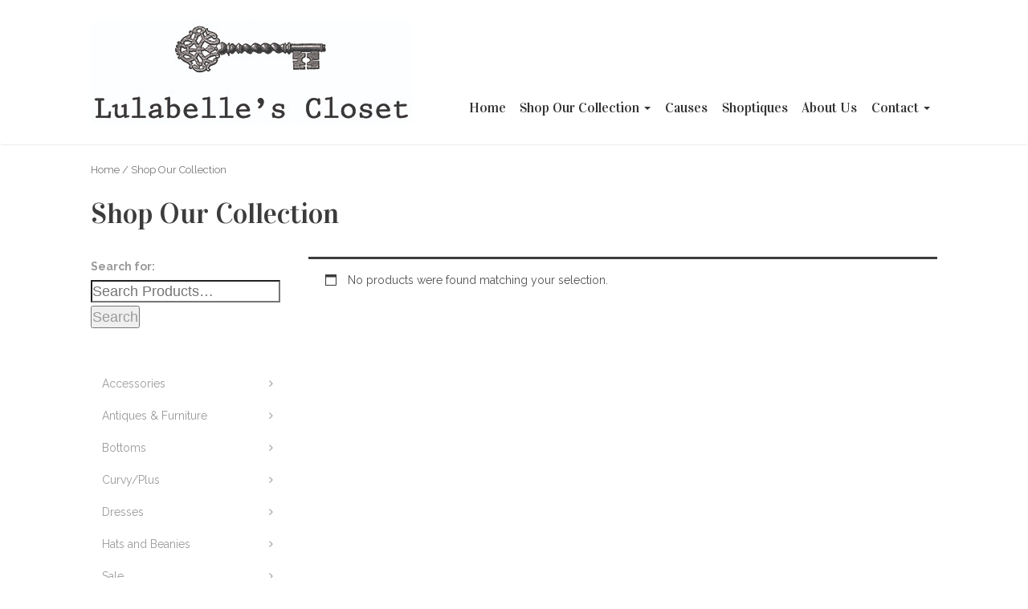

--- FILE ---
content_type: text/html; charset=UTF-8
request_url: http://lulabellescloset.com/shop/
body_size: 7224
content:
<!DOCTYPE html>
<html lang="en-US">
<head>
    <meta charset="UTF-8" />
    <meta content="width=device-width, initial-scale=1.0" name="viewport">
    <title>Products | Lulabelle&#039;s Closet</title>
    <link rel="profile" href="http://gmpg.org/xfn/11" />
    <link rel="pingback" href="http://lulabellescloset.com/xmlrpc.php" />
    				<script type="text/javascript">document.documentElement.className = document.documentElement.className + ' yes-js js_active js'</script>
			<title>Products &#8211; Lulabelle&#039;s Closet</title>
			<style>
				.wishlist_table .add_to_cart, a.add_to_wishlist.button.alt { border-radius: 16px; -moz-border-radius: 16px; -webkit-border-radius: 16px; }			</style>
			<script type="text/javascript">
				var yith_wcwl_plugin_ajax_web_url = 'http://lulabellescloset.com/wp-admin/admin-ajax.php';
			</script>
		<meta name="viewport" content="width=device-width">
<link rel="apple-touch-icon-precomposed" href="apple-touch-icon.png">
<link rel="apple-touch-icon-precomposed" sizes="72x72" href="apple-touch-icon-57x57.png" />
<link rel="apple-touch-icon-precomposed" sizes="72x72" href="apple-touch-icon-72x72.png" />
<link rel="apple-touch-icon-precomposed" sizes="114x114" href="apple-touch-icon-114x114.png" />
<link rel="alternate" type="application/rss+xml" title="Lulabelle&#039;s Closet &raquo; Feed" href="http://lulabellescloset.com/feed/" />
<link rel="alternate" type="application/rss+xml" title="Lulabelle&#039;s Closet &raquo; Comments Feed" href="http://lulabellescloset.com/comments/feed/" />
<link rel="shortcut icon" href="http://lulabellescloset.com/wp-content/uploads/2015/05/LBC_logo-copy2.jpg" />
<link rel="alternate" type="application/rss+xml" title="Lulabelle&#039;s Closet &raquo; Products Feed" href="http://lulabellescloset.com/shop/feed/" />
		<script type="text/javascript">
			window._wpemojiSettings = {"baseUrl":"https:\/\/s.w.org\/images\/core\/emoji\/72x72\/","ext":".png","source":{"concatemoji":"http:\/\/lulabellescloset.com\/wp-includes\/js\/wp-emoji-release.min.js?ver=4.4.33"}};
			!function(e,n,t){var a;function i(e){var t=n.createElement("canvas"),a=t.getContext&&t.getContext("2d"),i=String.fromCharCode;return!(!a||!a.fillText)&&(a.textBaseline="top",a.font="600 32px Arial","flag"===e?(a.fillText(i(55356,56806,55356,56826),0,0),3e3<t.toDataURL().length):"diversity"===e?(a.fillText(i(55356,57221),0,0),t=a.getImageData(16,16,1,1).data,a.fillText(i(55356,57221,55356,57343),0,0),(t=a.getImageData(16,16,1,1).data)[0],t[1],t[2],t[3],!0):("simple"===e?a.fillText(i(55357,56835),0,0):a.fillText(i(55356,57135),0,0),0!==a.getImageData(16,16,1,1).data[0]))}function o(e){var t=n.createElement("script");t.src=e,t.type="text/javascript",n.getElementsByTagName("head")[0].appendChild(t)}t.supports={simple:i("simple"),flag:i("flag"),unicode8:i("unicode8"),diversity:i("diversity")},t.DOMReady=!1,t.readyCallback=function(){t.DOMReady=!0},t.supports.simple&&t.supports.flag&&t.supports.unicode8&&t.supports.diversity||(a=function(){t.readyCallback()},n.addEventListener?(n.addEventListener("DOMContentLoaded",a,!1),e.addEventListener("load",a,!1)):(e.attachEvent("onload",a),n.attachEvent("onreadystatechange",function(){"complete"===n.readyState&&t.readyCallback()})),(a=t.source||{}).concatemoji?o(a.concatemoji):a.wpemoji&&a.twemoji&&(o(a.twemoji),o(a.wpemoji)))}(window,document,window._wpemojiSettings);
		</script>
		<style type="text/css">
img.wp-smiley,
img.emoji {
	display: inline !important;
	border: none !important;
	box-shadow: none !important;
	height: 1em !important;
	width: 1em !important;
	margin: 0 .07em !important;
	vertical-align: -0.1em !important;
	background: none !important;
	padding: 0 !important;
}
</style>
<link rel='stylesheet' id='contact-form-7-css'  href='http://lulabellescloset.com/wp-content/plugins/contact-form-7/includes/css/styles.css?ver=4.3.1' type='text/css' media='all' />
<link rel='stylesheet' id='rs-plugin-settings-css'  href='http://lulabellescloset.com/wp-content/plugins/revslider/rs-plugin/css/settings.css?ver=4.6.5' type='text/css' media='all' />
<style id='rs-plugin-settings-inline-css' type='text/css'>
.tp-caption a{color:#ff7302;text-shadow:none;-webkit-transition:all 0.2s ease-out;-moz-transition:all 0.2s ease-out;-o-transition:all 0.2s ease-out;-ms-transition:all 0.2s ease-out}.tp-caption a:hover{color:#ffa902}
</style>
<link rel='stylesheet' id='ct-styles-css'  href='http://lulabellescloset.com/wp-content/plugins/woocommerce-cart-tab/assets/css/style.css?ver=4.4.33' type='text/css' media='all' />
<link rel='stylesheet' id='woocommerce-layout-css'  href='//lulabellescloset.com/wp-content/plugins/woocommerce/assets/css/woocommerce-layout.css?ver=2.5.2' type='text/css' media='all' />
<link rel='stylesheet' id='woocommerce-smallscreen-css'  href='//lulabellescloset.com/wp-content/plugins/woocommerce/assets/css/woocommerce-smallscreen.css?ver=2.5.2' type='text/css' media='only screen and (max-width: 768px)' />
<link rel='stylesheet' id='woocommerce-general-css'  href='//lulabellescloset.com/wp-content/plugins/woocommerce/assets/css/woocommerce.css?ver=2.5.2' type='text/css' media='all' />
<link rel='stylesheet' id='woocommerce_prettyPhoto_css-css'  href='//lulabellescloset.com/wp-content/plugins/woocommerce/assets/css/prettyPhoto.css?ver=3.1.6' type='text/css' media='all' />
<link rel='stylesheet' id='jquery-selectBox-css'  href='http://lulabellescloset.com/wp-content/plugins/yith-woocommerce-wishlist/assets/css/jquery.selectBox.css?ver=1.2.0' type='text/css' media='all' />
<link rel='stylesheet' id='yith-wcwl-main-css'  href='http://lulabellescloset.com/wp-content/plugins/yith-woocommerce-wishlist/assets/css/style.css?ver=2.0.13' type='text/css' media='all' />
<link rel='stylesheet' id='yith-wcwl-font-awesome-css'  href='http://lulabellescloset.com/wp-content/plugins/yith-woocommerce-wishlist/assets/css/font-awesome.min.css?ver=4.3.0' type='text/css' media='all' />
<link rel='stylesheet' id='font-Raleway-css'  href='http://fonts.googleapis.com/css?family=Raleway%3A400%2C700&#038;ver=1.0.0.0' type='text/css' media='screen' />
<link rel='stylesheet' id='garbini-style-css'  href='http://lulabellescloset.com/wp-content/themes/garbini/style.css?ver=4.4.33' type='text/css' media='all' />
<style id='garbini-style-inline-css' type='text/css'>
.cart-tab a.cart-parent {

    display: none !important;
}


#main-nav .navbar-nav > li > a {
    padding-top: 80px !important;
}

.social-profiles .fa-circle {
    color: #9A9A9A !important;
}

#top-bar {
    font-size: 0.928571em;
    padding: 14px 0px;
    display: none;
}

#main-nav .navbar-brand {
    height: auto;
    padding-top: 25px !important;
    padding-bottom: 25px !important;
}

.cart-tab.right {
    right: -22em;
    transition: right 0.5s ease 0s;
    display: none;
}

.products-wrap hr, #footer hr {
    display: block;
    margin: 0px 25px;
    border-top-width: 0px !important;
    border-top-style: solid;
    background-image: url("http://lulabellescloset.com/wp-content/uploads/2015/05/whitecopy.png")  !important;
    height: 70px;
    max-width:100% !important;
    background-repeat:no-repeat !important;
    text-align:center;
    width:1024px !important;
}

#footer {
    background: #3C3C3C none repeat scroll 0% 0% !important;
}

#copyright {
    margin-top: 0px !important;
    text-align: center;
    padding: 10px 0px !important;
    border-top-width: 1px;
    border-top-style: solid;
    color: #fff;
}



.nine {
max-width:1140px;
margin-left:auto;
margin-right:auto;
padding-top:45px;
padding-bottom:45px;
}

#main-nav .navbar-nav > li > a {
    padding-top: 80px !important;
    padding-bottom: 0px;
    line-height: 110px;
    height: 110px;
}



.navbar-nav.navbar-right:last-child {
    margin-right: 0px !important;
    font-size: 12.5px !important;
}



.container {
    width: 1084px !important;
}

.nav > li > a {
    position: relative;
    display: block;
    padding: 0px 8.85px !important;
}

.navbar-collapse {
    padding-left: 0px !important;
    padding-right: 0px !important;
}

.navbar-right {
    float: left !important;
}
</style>
<link rel='stylesheet' id='bootstrap.min-css'  href='http://lulabellescloset.com/wp-content/themes/garbini/assets/css/bootstrap.min.css?ver=4.4.33' type='text/css' media='all' />
<link rel='stylesheet' id='font-awesome.min-css'  href='http://lulabellescloset.com/wp-content/themes/garbini/assets/css/font-awesome.min.css?ver=4.4.33' type='text/css' media='all' />
<link rel='stylesheet' id='sample-style-css'  href='http://lulabellescloset.com/wp-content/themes/garbini/assets/css/sample-style.css?ver=4.4.33' type='text/css' media='all' />
<link rel='stylesheet' id='owl.carousel-css'  href='http://lulabellescloset.com/wp-content/themes/garbini/assets/css/owl.carousel.css?ver=4.4.33' type='text/css' media='all' />
<link rel='stylesheet' id='owl.theme-css'  href='http://lulabellescloset.com/wp-content/themes/garbini/assets/css/owl.theme.css?ver=4.4.33' type='text/css' media='all' />
<link rel='stylesheet' id='owl.transitions-css'  href='http://lulabellescloset.com/wp-content/themes/garbini/assets/css/owl.transitions.css?ver=4.4.33' type='text/css' media='all' />
<link rel='stylesheet' id='base-css'  href='http://lulabellescloset.com/wp-content/themes/garbini/assets/css/base.css?ver=4.4.33' type='text/css' media='all' />
<link rel='stylesheet' id='skin-css'  href='http://lulabellescloset.com/wp-content/themes/garbini/assets/css/skin.css?ver=4.4.33' type='text/css' media='all' />
<link rel='stylesheet' id='style-css'  href='http://lulabellescloset.com/wp-content/themes/garbini/assets/css/style.css?ver=4.4.33' type='text/css' media='all' />
<link rel='stylesheet' id='custom-css'  href='http://lulabellescloset.com/wp-content/themes/garbini/assets/css/custom.css?ver=4.4.33' type='text/css' media='all' />
<link rel='stylesheet' id='themes.color-css'  href='http://lulabellescloset.com/wp-content/themes/garbini/assets/css/style-gray.css?ver=1.0.0.0' type='text/css' media='screen' />
<link rel='stylesheet' id='mc4wp-form-basic-css'  href='http://lulabellescloset.com/wp-content/plugins/mailchimp-for-wp/assets/css/form-basic.min.css?ver=3.1.3' type='text/css' media='all' />
<link rel='stylesheet' id='redux-google-fonts-garbini-css'  href='http://fonts.googleapis.com/css?family=Raleway%7CVidaloka%3A400&#038;subset=latin&#038;ver=1455735433' type='text/css' media='all' />
<script type='text/javascript' src='http://lulabellescloset.com/wp-includes/js/jquery/jquery.js?ver=1.11.3'></script>
<script type='text/javascript' src='http://lulabellescloset.com/wp-includes/js/jquery/jquery-migrate.min.js?ver=1.2.1'></script>
<script type='text/javascript' src='http://lulabellescloset.com/wp-content/plugins/hms-testimonials/rotator.js?ver=4.4.33'></script>
<script type='text/javascript' src='http://lulabellescloset.com/wp-content/plugins/revslider/rs-plugin/js/jquery.themepunch.tools.min.js?ver=4.6.5'></script>
<script type='text/javascript' src='http://lulabellescloset.com/wp-content/plugins/revslider/rs-plugin/js/jquery.themepunch.revolution.min.js?ver=4.6.5'></script>
<link rel='https://api.w.org/' href='http://lulabellescloset.com/wp-json/' />
<link rel="EditURI" type="application/rsd+xml" title="RSD" href="http://lulabellescloset.com/xmlrpc.php?rsd" />
<link rel="wlwmanifest" type="application/wlwmanifest+xml" href="http://lulabellescloset.com/wp-includes/wlwmanifest.xml" /> 
<meta name="generator" content="WordPress 4.4.33" />
<meta name="generator" content="WooCommerce 2.5.2" />
		<script type="text/javascript">
			jQuery(document).ready(function() {
				// CUSTOM AJAX CONTENT LOADING FUNCTION
				var ajaxRevslider = function(obj) {
				
					// obj.type : Post Type
					// obj.id : ID of Content to Load
					// obj.aspectratio : The Aspect Ratio of the Container / Media
					// obj.selector : The Container Selector where the Content of Ajax will be injected. It is done via the Essential Grid on Return of Content
					
					var content = "";

					data = {};
					
					data.action = 'revslider_ajax_call_front';
					data.client_action = 'get_slider_html';
					data.token = '934693e22c';
					data.type = obj.type;
					data.id = obj.id;
					data.aspectratio = obj.aspectratio;
					
					// SYNC AJAX REQUEST
					jQuery.ajax({
						type:"post",
						url:"http://lulabellescloset.com/wp-admin/admin-ajax.php",
						dataType: 'json',
						data:data,
						async:false,
						success: function(ret, textStatus, XMLHttpRequest) {
							if(ret.success == true)
								content = ret.data;								
						},
						error: function(e) {
							console.log(e);
						}
					});
					
					 // FIRST RETURN THE CONTENT WHEN IT IS LOADED !!
					 return content;						 
				};
				
				// CUSTOM AJAX FUNCTION TO REMOVE THE SLIDER
				var ajaxRemoveRevslider = function(obj) {
					return jQuery(obj.selector+" .rev_slider").revkill();
				};

				// EXTEND THE AJAX CONTENT LOADING TYPES WITH TYPE AND FUNCTION
				var extendessential = setInterval(function() {
					if (jQuery.fn.tpessential != undefined) {
						clearInterval(extendessential);
						if(typeof(jQuery.fn.tpessential.defaults) !== 'undefined') {
							jQuery.fn.tpessential.defaults.ajaxTypes.push({type:"revslider",func:ajaxRevslider,killfunc:ajaxRemoveRevslider,openAnimationSpeed:0.3});   
							// type:  Name of the Post to load via Ajax into the Essential Grid Ajax Container
							// func: the Function Name which is Called once the Item with the Post Type has been clicked
							// killfunc: function to kill in case the Ajax Window going to be removed (before Remove function !
							// openAnimationSpeed: how quick the Ajax Content window should be animated (default is 0.3)
						}
					}
				},30);
			});
		</script>
		<link rel="alternate" type="application/rss+xml"  title="New products" href="http://lulabellescloset.com/shop/feed/" /><script type="text/javascript">                    jQuery(document).ready(function(){

});                                    jQuery(document).ready(function(){

});                </script><meta name="generator" content="Powered by Visual Composer - drag and drop page builder for WordPress."/>
<!--[if IE 8]><link rel="stylesheet" type="text/css" href="http://lulabellescloset.com/wp-content/plugins/js_composer/assets/css/vc-ie8.css" media="screen"><![endif]--><style type="text/css" title="dynamic-css" class="options-output">body{background-color:#FFFFFF;}body{font-family:Raleway;font-weight:normal;font-style:normal;}nav .nav li a{font-family:Vidaloka;line-height:15px;font-weight:400;font-style:normal;font-size:17px;}h1{font-family:Vidaloka;font-weight:400;font-style:normal;}h2{font-family:Vidaloka;font-weight:400;font-style:normal;}h3{font-family:Vidaloka;font-weight:400;font-style:normal;}h4{font-family:Vidaloka;font-weight:400;font-style:normal;}h5{font-family:Vidaloka;font-weight:400;font-style:normal;}h6{font-family:Vidaloka;font-weight:400;font-style:normal;}</style></head>
<body class="archive post-type-archive post-type-archive-product woocommerce woocommerce-page wpb-js-composer js-comp-ver-4.4.2 vc_responsive">
        <!--Wrapper-->
    <div id="wrapper">
        <!-- Header -->
        <header id="header">
            <!-- ========== TOP BAR START ========== -->
<div id="top-bar">
  <div class="container">
    <nav id="language-selector">
      	<div class="nav nav-pills">
      		      	</div>
    </nav>
    <nav id="top-nav" role="navigation" class="navbar">
      <div class="navbar-header">
        <button data-target=".top-nav" data-toggle="collapse" class="navbar-toggle" type="button">
          <span class="sr-only">Toggle navigation</span>
          <span class="icon-bar"></span>
          <span class="icon-bar"></span>
          <span class="icon-bar"></span>
        </button>
      </div>
      <div class="collapse navbar-collapse top-nav">
        <ul class="nav navbar-nav"><li id="menu-item-22" class="menu-item menu-item-type-post_type menu-item-object-page menu-item-22"><a title="Home" href="http://lulabellescloset.com/">Home</a></li>
<li id="menu-item-147" class="menu-item menu-item-type-post_type menu-item-object-page menu-item-has-children current-menu-item current_page_item menu-item-147 dropdown active"><a title="Shop Our Collection" href="#" data-toggle="dropdown" class="dropdown-toggle" aria-haspopup="true">Shop Our Collection <span class="caret"></span></a>
<ul role="menu" class=" dropdown-menu">
	<li id="menu-item-175" class="menu-item menu-item-type-custom menu-item-object-custom menu-item-175"><a title="Tops" href="http://lulabellescloset.com/?product_cat=tops">Tops</a></li>
	<li id="menu-item-228" class="menu-item menu-item-type-custom menu-item-object-custom menu-item-228"><a title="Bottoms" href="http://lulabellescloset.com/product-category/bottoms/">Bottoms</a></li>
	<li id="menu-item-229" class="menu-item menu-item-type-custom menu-item-object-custom menu-item-229"><a title="Dresses" href="http://lulabellescloset.com/product-category/dresses/">Dresses</a></li>
	<li id="menu-item-63" class="menu-item menu-item-type-custom menu-item-object-custom menu-item-63"><a title="Curvy/Plus" href="http://lulabellescloset.com/?product_cat=curvyplus">Curvy/Plus</a></li>
	<li id="menu-item-230" class="menu-item menu-item-type-custom menu-item-object-custom menu-item-230"><a title="Accessories" href="http://lulabellescloset.com/product-category/accessories/">Accessories</a></li>
	<li id="menu-item-231" class="menu-item menu-item-type-custom menu-item-object-custom menu-item-231"><a title="Shoes" href="http://lulabellescloset.com/product-category/shoes/">Shoes</a></li>
	<li id="menu-item-232" class="menu-item menu-item-type-custom menu-item-object-custom menu-item-232"><a title="Sale" href="http://lulabellescloset.com/product-category/sale/">Sale</a></li>
</ul>
</li>
<li id="menu-item-156" class="menu-item menu-item-type-post_type menu-item-object-page menu-item-156"><a title="Causes" href="http://lulabellescloset.com/causes/">Causes</a></li>
<li id="menu-item-66" class="menu-item menu-item-type-custom menu-item-object-custom menu-item-66"><a title="Shoptiques" href="http://lulabelle-s-closet.shoptiques.com">Shoptiques</a></li>
<li id="menu-item-69" class="menu-item menu-item-type-post_type menu-item-object-page menu-item-69"><a title="About Us" href="http://lulabellescloset.com/about-us/">About Us</a></li>
<li id="menu-item-68" class="menu-item menu-item-type-post_type menu-item-object-page menu-item-has-children menu-item-68 dropdown"><a title="Contact" href="#" data-toggle="dropdown" class="dropdown-toggle" aria-haspopup="true">Contact <span class="caret"></span></a>
<ul role="menu" class=" dropdown-menu">
	<li id="menu-item-152" class="menu-item menu-item-type-post_type menu-item-object-page menu-item-152"><a title="Contact Us" href="http://lulabellescloset.com/contact-us/">Contact Us</a></li>
	<li id="menu-item-90" class="menu-item menu-item-type-post_type menu-item-object-page menu-item-90"><a title="Shipping &amp; Returns" href="http://lulabellescloset.com/shipping-returns/">Shipping &#038; Returns</a></li>
</ul>
</li>
</ul>      </div><!-- navbar-collapse -->
    </nav>
  </div>
</div><!--  #top-bar -->
<!-- ========== TOP BAR END ========== -->
            <nav id="main-nav">
                <div class="navbar">
                    <div class="container">
                        <div class="navbar-header">
                            <button type="button" class="navbar-toggle" data-toggle="collapse" data-target=".main-nav">
                                <span class="icon-bar"></span>
                                <span class="icon-bar"></span>
                                <span class="icon-bar"></span>
                            </button>
                            <a class="navbar-brand" href="http://lulabellescloset.com"><img src="http://lulabellescloset.com/wp-content/uploads/2015/05/LBC_logo1.jpg" alt="Lulabelle&#039;s Closet" class="img-responsive"></a>
                        </div>
                        <div class="navbar-collapse collapse main-nav">
                            <ul class="nav navbar-nav navbar-right"><li   class="menu-item menu-item-type-post_type menu-item-object-page menu-item-22"  ><a    href="http://lulabellescloset.com/">Home</a></li>
<li   class="menu-item menu-item-type-post_type menu-item-object-page menu-item-has-children current-menu-item current_page_item menu-item-147 pluton-dropdown-menu dropdown"  ><a    href="http://lulabellescloset.com/shop/" class="dropdown-toggle" data-toggle="dropdown" >Shop Our Collection <span class="caret"></span></a>
<ul class="sub-menu dropdown-menu">
	<li   class="menu-item menu-item-type-custom menu-item-object-custom menu-item-175 pluton-dropdown-submenu"  ><a    href="http://lulabellescloset.com/?product_cat=tops">Tops</a></li>
	<li   class="menu-item menu-item-type-custom menu-item-object-custom menu-item-228 pluton-dropdown-submenu"  ><a    href="http://lulabellescloset.com/product-category/bottoms/">Bottoms</a></li>
	<li   class="menu-item menu-item-type-custom menu-item-object-custom menu-item-229 pluton-dropdown-submenu"  ><a    href="http://lulabellescloset.com/product-category/dresses/">Dresses</a></li>
	<li   class="menu-item menu-item-type-custom menu-item-object-custom menu-item-63 pluton-dropdown-submenu"  ><a    href="http://lulabellescloset.com/?product_cat=curvyplus">Curvy/Plus</a></li>
	<li   class="menu-item menu-item-type-custom menu-item-object-custom menu-item-230 pluton-dropdown-submenu"  ><a    href="http://lulabellescloset.com/product-category/accessories/">Accessories</a></li>
	<li   class="menu-item menu-item-type-custom menu-item-object-custom menu-item-231 pluton-dropdown-submenu"  ><a    href="http://lulabellescloset.com/product-category/shoes/">Shoes</a></li>
	<li   class="menu-item menu-item-type-custom menu-item-object-custom menu-item-232 pluton-dropdown-submenu"  ><a    href="http://lulabellescloset.com/product-category/sale/">Sale</a></li>
</ul>
</li>
<li   class="menu-item menu-item-type-post_type menu-item-object-page menu-item-156"  ><a    href="http://lulabellescloset.com/causes/">Causes</a></li>
<li   class="menu-item menu-item-type-custom menu-item-object-custom menu-item-66"  ><a    href="http://lulabelle-s-closet.shoptiques.com">Shoptiques</a></li>
<li   class="menu-item menu-item-type-post_type menu-item-object-page menu-item-69"  ><a    href="http://lulabellescloset.com/about-us/">About Us</a></li>
<li   class="menu-item menu-item-type-post_type menu-item-object-page menu-item-has-children menu-item-68 pluton-dropdown-menu dropdown"  ><a    href="http://lulabellescloset.com/contact-us/" class="dropdown-toggle" data-toggle="dropdown" >Contact <span class="caret"></span></a>
<ul class="sub-menu dropdown-menu">
	<li   class="menu-item menu-item-type-post_type menu-item-object-page menu-item-152 pluton-dropdown-submenu"  ><a    href="http://lulabellescloset.com/contact-us/">Contact Us</a></li>
	<li   class="menu-item menu-item-type-post_type menu-item-object-page menu-item-90 pluton-dropdown-submenu"  ><a    href="http://lulabellescloset.com/shipping-returns/">Shipping &#038; Returns</a></li>
</ul>
</li>
</ul>                        </div>
                    </div>
                </div>
            </nav>
        </header>
        <!-- END HEADER -->
        <div class="clearfix"></div>
	<div id="content" role="main"><div class="container"><nav class="woocommerce-breadcrumb" ><a href="http://lulabellescloset.com">Home</a>&nbsp;&#47;&nbsp;Shop Our Collection</nav>
		
			<h1 class="page-title">Shop Our Collection</h1>

		
		
		<div class="row">

			                           <div id="woo-sidebar" class="col-md-3 col-sm-4">
			    	<div  id="woocommerce_product_search-2" class="widget woocommerce widget_product_search">
<form role="search" method="get" class="woocommerce-product-search" action="http://lulabellescloset.com/">
	<label class="screen-reader-text" for="woocommerce-product-search-field">Search for:</label>
	<input type="search" id="woocommerce-product-search-field" class="search-field" placeholder="Search Products&hellip;" value="" name="s" title="Search for:" />
	<input type="submit" value="Search" />
	<input type="hidden" name="post_type" value="product" />
</form>
</div><div  id="woocommerce_product_categories-2" class="widget woocommerce widget_product_categories"><ul class="product-categories"><li class="cat-item cat-item-13"><a href="http://lulabellescloset.com/product-category/accessories/">Accessories</a></li>
<li class="cat-item cat-item-9"><a href="http://lulabellescloset.com/product-category/antiques-furniture/">Antiques &amp; Furniture</a></li>
<li class="cat-item cat-item-15"><a href="http://lulabellescloset.com/product-category/bottoms/">Bottoms</a></li>
<li class="cat-item cat-item-8"><a href="http://lulabellescloset.com/product-category/curvyplus/">Curvy/Plus</a></li>
<li class="cat-item cat-item-14"><a href="http://lulabellescloset.com/product-category/dresses/">Dresses</a></li>
<li class="cat-item cat-item-16"><a href="http://lulabellescloset.com/product-category/hats-and-beanies/">Hats and Beanies</a></li>
<li class="cat-item cat-item-11"><a href="http://lulabellescloset.com/product-category/sale/">Sale</a></li>
<li class="cat-item cat-item-12"><a href="http://lulabellescloset.com/product-category/shoes/">Shoes</a></li>
<li class="cat-item cat-item-10"><a href="http://lulabellescloset.com/product-category/tops/">Tops</a></li>
</ul></div>			    </div>
            
			<div class="col-md-9 col-sm-8">
				
					<p class="woocommerce-info">No products were found matching your selection.</p>

				
			</div>

					</div>

	</div></div>
	

        <!-- Footer -->
        <footer id="footer">
            <div class="container">
                <hr>
                <div class="row">
                                                                                                                                    <div class="col-md-3 col-xs-12 col-sm-6">
                                                    </div>
                                                                    <div class="col-md-3 col-xs-12 col-sm-6">
                                                    </div>
                                                                    <div class="col-md-3 col-xs-12 col-sm-6">
                                                    </div>
                                                                    <div class="col-md-3 col-xs-12 col-sm-6">
                                                    </div>
                                    </div>
            </div>
            <div id="copyright">
                <div class="container">© Copyright Lulabelle's 2015 | All Rights Reserved | Designed by Lara J Designs</div>
            </div>
        </footer>
        <!-- End / Footer -->
        <!-- BEGIN GO TO TOP --><a href="#." class="back-to-top" id="back-to-top"><i class="fa fa-angle-up"></i></a><!-- END GO TO TOP -->
    </div>
    <!-- End / Page wrap -->
    <div class=" cart-tab no-animation  visible">			<a href="http://lulabellescloset.com/cart/" title="View your shopping cart" class="cart-parent ">
				<span class="amount">&#036;0.00</span><span class="contents">0 items</span>			</a>
			</div><script type='text/javascript' src='http://lulabellescloset.com/wp-content/plugins/contact-form-7/includes/js/jquery.form.min.js?ver=3.51.0-2014.06.20'></script>
<script type='text/javascript'>
/* <![CDATA[ */
var _wpcf7 = {"loaderUrl":"http:\/\/lulabellescloset.com\/wp-content\/plugins\/contact-form-7\/images\/ajax-loader.gif","recaptchaEmpty":"Please verify that you are not a robot.","sending":"Sending ..."};
/* ]]> */
</script>
<script type='text/javascript' src='http://lulabellescloset.com/wp-content/plugins/contact-form-7/includes/js/scripts.js?ver=4.3.1'></script>
<script type='text/javascript'>
/* <![CDATA[ */
var wc_add_to_cart_params = {"ajax_url":"\/wp-admin\/admin-ajax.php","wc_ajax_url":"\/shop\/?wc-ajax=%%endpoint%%","i18n_view_cart":"View Cart","cart_url":"http:\/\/lulabellescloset.com\/cart\/","is_cart":"","cart_redirect_after_add":"no"};
/* ]]> */
</script>
<script type='text/javascript' src='//lulabellescloset.com/wp-content/plugins/woocommerce/assets/js/frontend/add-to-cart.min.js?ver=2.5.2'></script>
<script type='text/javascript' src='//lulabellescloset.com/wp-content/plugins/woocommerce/assets/js/jquery-blockui/jquery.blockUI.min.js?ver=2.70'></script>
<script type='text/javascript'>
/* <![CDATA[ */
var woocommerce_params = {"ajax_url":"\/wp-admin\/admin-ajax.php","wc_ajax_url":"\/shop\/?wc-ajax=%%endpoint%%"};
/* ]]> */
</script>
<script type='text/javascript' src='//lulabellescloset.com/wp-content/plugins/woocommerce/assets/js/frontend/woocommerce.min.js?ver=2.5.2'></script>
<script type='text/javascript' src='//lulabellescloset.com/wp-content/plugins/woocommerce/assets/js/jquery-cookie/jquery.cookie.min.js?ver=1.4.1'></script>
<script type='text/javascript'>
/* <![CDATA[ */
var wc_cart_fragments_params = {"ajax_url":"\/wp-admin\/admin-ajax.php","wc_ajax_url":"\/shop\/?wc-ajax=%%endpoint%%","fragment_name":"wc_fragments"};
/* ]]> */
</script>
<script type='text/javascript' src='//lulabellescloset.com/wp-content/plugins/woocommerce/assets/js/frontend/cart-fragments.min.js?ver=2.5.2'></script>
<script type='text/javascript' src='//lulabellescloset.com/wp-content/plugins/woocommerce/assets/js/prettyPhoto/jquery.prettyPhoto.min.js?ver=3.1.5'></script>
<script type='text/javascript' src='//lulabellescloset.com/wp-content/plugins/woocommerce/assets/js/prettyPhoto/jquery.prettyPhoto.init.min.js?ver=2.5.2'></script>
<script type='text/javascript' src='http://lulabellescloset.com/wp-content/plugins/yith-woocommerce-wishlist/assets/js/jquery.selectBox.min.js?ver=1.2.0'></script>
<script type='text/javascript'>
/* <![CDATA[ */
var yith_wcwl_l10n = {"ajax_url":"http:\/\/lulabellescloset.com\/wp-admin\/admin-ajax.php","redirect_to_cart":"no","multi_wishlist":"","hide_add_button":"1","is_user_logged_in":"","ajax_loader_url":"http:\/\/lulabellescloset.com\/wp-content\/plugins\/yith-woocommerce-wishlist\/assets\/images\/ajax-loader.gif","remove_from_wishlist_after_add_to_cart":"yes","labels":{"cookie_disabled":"We are sorry, but this feature is available only if cookies are enabled on your browser.","added_to_cart_message":"<div class=\"woocommerce-message\">Product correctly added to cart<\/div>"},"actions":{"add_to_wishlist_action":"add_to_wishlist","remove_from_wishlist_action":"remove_from_wishlist","move_to_another_wishlist_action":"move_to_another_wishlsit","reload_wishlist_and_adding_elem_action":"reload_wishlist_and_adding_elem"}};
/* ]]> */
</script>
<script type='text/javascript' src='http://lulabellescloset.com/wp-content/plugins/yith-woocommerce-wishlist/assets/js/jquery.yith-wcwl.js?ver=2.0.13'></script>
<script type='text/javascript' src='http://lulabellescloset.com/wp-content/themes/garbini/assets/js/bootstrap.min.js?ver=1.0.0.0'></script>
<script type='text/javascript' src='http://lulabellescloset.com/wp-content/themes/garbini/assets/js/jquery.appear.js?ver=1.0.0.0'></script>
<script type='text/javascript' src='http://lulabellescloset.com/wp-content/themes/garbini/assets/js/jquery.fitvids.js?ver=1.0.0.0'></script>
<script type='text/javascript' src='http://lulabellescloset.com/wp-content/themes/garbini/assets/js/modernizr.custom.63321.js?ver=1.0.0.0'></script>
<script type='text/javascript' src='http://lulabellescloset.com/wp-content/themes/garbini/assets/js/owl.carousel.min.js?ver=1.0.0.0'></script>
<script type='text/javascript' src='http://lulabellescloset.com/wp-content/themes/garbini/assets/js/megamenu.js?ver=1.0.0.0'></script>
<script type='text/javascript' src='http://lulabellescloset.com/wp-content/themes/garbini/assets/js/jquery.jpanelmenu.min.js?ver=1.0.0.0'></script>
<script type='text/javascript' src='http://lulabellescloset.com/wp-content/themes/garbini/assets/js/jquery.catslider.js?ver=1.0.0.0'></script>
<script type='text/javascript' src='http://lulabellescloset.com/wp-content/themes/garbini/assets/js/main.js?ver=1.0.0.0'></script>
<script type='text/javascript' src='http://lulabellescloset.com/wp-content/themes/garbini/assets/js/jquery.cookie.js?ver=1.0.0.0'></script>
<script type='text/javascript' src='http://lulabellescloset.com/wp-content/themes/garbini/assets/js/jquery.hoverIntent.js?ver=1.0.0.0'></script>
<script type='text/javascript'>
/* <![CDATA[ */
var woocommerce_params = {"plugin_url":"http:\/\/lulabellescloset.com\/wp-content\/themes\/garbini"};
var PlutonLinkTheme = {"link":"http:\/\/lulabellescloset.com\/wp-content\/themes\/garbini\/assets\/"};
/* ]]> */
</script>
<script type='text/javascript' src='http://lulabellescloset.com/wp-content/themes/garbini/assets/js/custom.js?ver=1.0.0.0'></script>
<script type='text/javascript' src='http://lulabellescloset.com/wp-includes/js/wp-embed.min.js?ver=4.4.33'></script>
</body>
</html>

--- FILE ---
content_type: text/css
request_url: http://lulabellescloset.com/wp-content/themes/garbini/style.css?ver=4.4.33
body_size: 484
content:
/*
Theme Name: Garbini
Theme URI: http://www.plutonthemes.com
Version: 1.6
Description: Garbini
Author: PlutonThemes
Author URI: http://www.plutonthemes.com
License: GNU General Public License version 3.0
License URI: http://www.gnu.org/licenses/gpl-3.0.html
Tags: one-column, two-columns, right-sidebar, fluid-layout, custom-menu, editor-style, featured-images, post-formats, sticky-post, translation-ready
Text Domain: pluton
*/

.wp-caption{text-align: center;}
.wp-caption-text{text-align: center;}
.sticky{box-shadow: 0 8px 15px rgba(253, 99, 143, 0.5); border: 1px solid #fd638f; padding: 15px;}
.bypostauthor{padding: 0px;}
.gallery-caption{padding: 0px;}
.alignright{text-align: right;}
.aligncenter{text-align: center;}
.alignleft{text-align: left;}


.testimonial {

    padding: 0px 8px !important;

}

.testimonial {

    font-size: 17px !important;
}

--- FILE ---
content_type: text/css
request_url: http://lulabellescloset.com/wp-content/themes/garbini/assets/css/sample-style.css?ver=4.4.33
body_size: 2143
content:
/**
 * Global Styles for sample data.
*/
address {
	font-style: italic;
	margin: 0 0 24px;
}

abbr[title] {
	border-bottom: 1px dotted;
}

b,
strong {
	font-weight: bold;
}

dfn {
	font-style: italic;
}

mark {
	background: #ff0;
	color: #000;
}

p {
	margin: 0 0 24px;
}

code,
kbd,
pre,
samp {
	font-family: monospace, serif;
	font-size: 14px;
	-webkit-hyphens: none;
	-moz-hyphens:    none;
	-ms-hyphens:     none;
	hyphens:         none;
}

pre {
	background: #f5f5f5;
	color: #666;
	font-family: monospace;
	font-size: 14px;
	margin: 20px 0;
	overflow: auto;
	padding: 20px;
	white-space: pre;
	white-space: pre-wrap;
	word-wrap: break-word;
}

blockquote,
q {
	-webkit-hyphens: none;
	-moz-hyphens:    none;
	-ms-hyphens:     none;
	hyphens:         none;
	quotes: none;
}

blockquote:before,
blockquote:after,
q:before,
q:after {
	content: "";
	content: none;
}

blockquote {
	font-size: 18px;
	font-style: italic;
	font-weight: 300;
	margin: 24px 40px;
}

blockquote blockquote {
	margin-right: 0;
}

blockquote cite,
blockquote small {
	font-size: 14px;
	font-weight: normal;
	text-transform: uppercase;
}

blockquote em,
blockquote i {
	font-style: normal;
	font-weight: 300;
}

blockquote strong,
blockquote b {
	font-weight: 400;
}

small {
	font-size: smaller;
}

sub,
sup {
	font-size: 75%;
	line-height: 0;
	position: relative;
	vertical-align: baseline;
}

sup {
	top: -0.5em;
}

sub {
	bottom: -0.25em;
}

dl {
	margin: 0 20px;
}

dt {
	font-weight: bold;
}

dd {
	margin: 0 0 20px;
}

menu,
ol,
ul {
	margin: 16px 0;
	padding: 0 0 0 40px;
}

ul {
	list-style-type: square;
}

nav ul,
nav ol {
	list-style: none;
	list-style-image: none;
}

li > ul,
li > ol {
	margin: 0;
}

img {
	-ms-interpolation-mode: bicubic;
	border: 0;
	vertical-align: middle;
}

svg:not(:root) {
	overflow: hidden;
}

figure {
	margin: 0;
}

form {
	margin: 0;
}

fieldset {
	border: 1px solid #c0c0c0;
	margin: 0 2px;
	padding: 0.35em 0.625em 0.75em;
}

legend {
	border: 0;
	padding: 0;
	white-space: normal;
}

textarea {
	overflow: auto;
	vertical-align: top;
}

table {
	border-bottom: 1px solid #ededed;
	border-collapse: collapse;
	border-spacing: 0;
	font-size: 14px;
	line-height: 2;
	margin: 0 0 20px;
	width: 100%;
}

caption,
th,
td {
	font-weight: normal;
	text-align: left;
}

caption {
	font-size: 16px;
	margin: 20px 0;
}

th {
	font-weight: bold;
	text-transform: uppercase;
}

td {
	border-top: 1px solid #ededed;
	padding: 6px 10px 6px 0;
}

del {
	color: #333;
}

ins {
	background: #fff9c0;
	text-decoration: none;
}

hr {
	background: url(../images/dotted-line.png) repeat center top;
	background-size: 4px 4px;
	border: 0;
	height: 1px;
	margin: 0 0 24px;
}




/*
 * Responsive images
 *
 * Fluid images for posts, comments, and widgets
 */
.entry-content img,
.entry-summary img,
.comment-content img,
.widget img,
.wp-caption {
	max-width: 100%;
}

/* Make sure images with WordPress-added height and width attributes are scaled correctly. */
.entry-content img,
.entry-summary img,
.comment-content img[height],
img[class*="align"],
img[class*="wp-image-"],
img[class*="attachment-"] {
	height: auto;
}

img.size-full,
img.size-large,
img.wp-post-image {
	height: auto;
	max-width: 100%;
}

/* Make sure videos and embeds fit their containers. */
embed,
iframe,
object,
video {
	max-width: 100%;
}

/* Override the Twitter embed fixed width. */
.entry-content .twitter-tweet-rendered {
	max-width: 100% !important;
}

/* Images */
.alignleft {
	float: left;
}

.alignright {
	float: right;
}

.aligncenter {
	display: block;
	margin-left: auto;
	margin-right: auto;
}

figure.wp-caption.alignleft,
img.alignleft {
	margin: 5px 20px 5px 0;
}

.wp-caption.alignleft {
	margin: 5px 10px 5px 0;
}

figure.wp-caption.alignright,
img.alignright {
	margin: 5px 0 5px 20px;
}

.wp-caption.alignright {
	margin: 5px 0 5px 10px;
}

img.aligncenter {
	margin: 5px auto;
}

img.alignnone {
	margin: 5px 0;
}

.wp-caption .wp-caption-text,
.entry-caption,
.gallery-caption {
	color: #220e10;
	font-size: 18px;
	font-style: italic;
	font-weight: 300;
	margin: 0 0 24px;
}

div.wp-caption.alignright img[class*="wp-image-"] {
	float: right;
}

div.wp-caption.alignright .wp-caption-text {
	padding-left: 10px;
}

img.wp-smiley,
.rsswidget img {
	border: 0;
	border-radius: 0;
	box-shadow: none;
	margin-bottom: 0;
	margin-top: 0;
	padding: 0;
}

.wp-caption.alignleft + ul,
.wp-caption.alignleft + ol {
	list-style-position: inside;
}



#access .menu {
    float: right;
    font-family: 'Open Sans',sans-serif;
    font-weight: 600;
    list-style: none outside none;
    margin-top: 0;
    position: relative;
}
#access .menu select {
    background-color: #F9F9F9;
    border: 2px solid #EEEEEE;
    color: #333333;
    padding: 10px;
}
#access .menu ul {
    float: right;
    height: 54px;
    list-style-type: none;
    margin: 20px 0 0;
    position: relative;
    text-align: left;
    z-index: 1001;
}
#access .menu ul li {
    display: inline-block;
    float: left;
    margin: 0 1px 0 0;
    padding: 0;
    position: relative;
    z-index: 101;
}
#access .menu ul li.last {
    background: none repeat scroll 0 0 rgba(0, 0, 0, 0);
}
#access .menu ul li a {
    color: #FFFFFF;
    display: inline-block;
    font-family: 'Open Sans',sans-serif;
    font-size: 14px;
    line-height: 1;
    margin: 0;
    padding: 13px 18px 12px 20px;
    text-align: center;
    text-decoration: none;
}
#access .menu ul li a:hover {
    background-color: #545454;
    border-radius: 4px 4px 0 0;
    color: #FFFFFF;
}
#access .menu ul li a.active {
    background-color: #545454;
    border-radius: 4px;
    color: #FFFFFF;
}
#access .menu ul li a i {
    margin-left: 5px;
}
#access .menu ul li ul {
    background: none repeat scroll 0 0 #545454;
    border-radius: 0 4px 4px;
    display: none;
    height: auto;
    left: 0;
    margin-top: -1px;
    padding: 0;
    position: absolute;
    text-align: left;
    visibility: hidden;
    width: 194px;
}
#access .menu ul li ul li {
    background: none repeat scroll 0 0 rgba(0, 0, 0, 0);
    display: list-item;
    float: none;
    height: auto;
    margin: 0;
    padding: 0;
}
#access .menu ul li ul li ul {
    top: 0;
}
#access .menu ul li ul li a {
    -moz-border-bottom-colors: none;
    -moz-border-left-colors: none;
    -moz-border-right-colors: none;
    -moz-border-top-colors: none;
    background: none repeat scroll 0 0 #545454;
    border-color: -moz-use-text-color -moz-use-text-color #454545;
    border-image: none;
    border-radius: 0 4px 4px;
    border-style: none none solid;
    border-width: medium medium 1px;
    color: #FFFFFF;
    display: block;
    font-family: 'Open Sans',sans-serif;
    font-size: 13px;
    font-weight: normal;
    margin: 0;
    padding: 14px 17px;
    text-align: left;
    width: 159px;
}
#access .menu ul li ul li a:hover, #access .menu ul li ul li.active a, #access .menu ul li ul li a.selected {
    background: none repeat scroll 0 0 #676767;
    border-bottom: 1px solid #454545;
    border-radius: 0 4px 4px;
    color: #FFFFFF;
    padding: 14px 17px;
}
#access .menu ul li ul li:last-child {
    border: medium none;
}
* html #access .menu {
    height: 1%;
}
.selectnav {
    display: none;
    margin-left: 20px;
    width: 440px;
}
.main_header {
    background: url("../images/header-bg.png") no-repeat scroll center 36px rgba(0, 0, 0, 0);
    float: left;
    width: 100%;
}

--- FILE ---
content_type: text/css
request_url: http://lulabellescloset.com/wp-content/themes/garbini/assets/css/base.css?ver=4.4.33
body_size: 5236
content:
/*------------------------------------------------------------------
Theme Name: Garbini
Version:1.0
-------------------------------------------------------------------*/

/*------------------------------------------------------------------
[TABLE OF CONTENTS]

  1. Awesome fonts
  2. Colors
  3. Parallax Banner
  4. Video banner
  5. Tabs colors
  6. Experience
  7. Services Section
  8. Piecharts
  9. CREATIVE TEAM
  10. Parallax Tables
  11. Portfolio
  12. Product
  13. Our clients
  14. Contact us
  15. Footer

-------------------------------------------------------------------*/

@charset "utf-8";
/* CSS Document */
/* 1. Awesome fonts */

*	 {margin:0px;padding:0px;text-decoration:none; outline:none;}

.error{ border:1px solid #F00 !important; background:#F9C0C0;}
.success-msg{background:#E9F7DD;border: 1px solid #ABD0A8;color: #589051; margin-bottom: 30px;max-width: 1129px;padding: 11px 16px; display:none;}
del{ text-decoration:line-through; color:#ccc}
input, textarea {font-family: Arial, Helvetica, sans-serif;font-size:18px;}

section{ padding:80px 0;}
.gray-bg{background-color: #FBFBFB;}
.border{border-bottom: 1px solid #E3E3E3;}
.tables .overlay, .our-clients .overlay {background: url("../images/white.png") repeat scroll 0 0;height: 100%;left: 0;position: absolute; top: 0;width: 100%;}
.no-padding-bottom{ padding-bottom:0}

#wrapper{ overflow-x:hidden;}

/* 2. Colors */
.red{ color:#e21e25}
.purple{ color:#7251a2}
.green{ color:#bed431}
.blue{ color:#5ecae6}
.yellow{ color:#f6c715}
.pink{ color:#f11aa8}
.orange{ color:#fe4419}

.back-to-top{ background:#cecece;border-radius: 6px; bottom: 20px; color: #FFFFFF; display: block; font-size: 40px;  height: 50px;line-height: 42px; position: fixed;right: 20px;text-align: center; width: 50px;z-index: 50; display:none;}
.back-to-top:hover, .back-to-top:focus{ color:#fff;}

.fixed-header .navbar-default{ position:fixed; left:0; top:0; width:100%; z-index:50;}
.fixed-header .parallax-main-banner{ top: 65px;}

/* 3. Parallax Banner*/
.parallax-main-banner{ height:700px;background: url("../images/parallax-banner.jpg") repeat;background-attachment:fixed; background-size:cover;padding: 19% 0 0;text-align: center;position:relative;}
.parallax-main-banner h1, .video #heading h1 {border: 0 none; color: #fff; display: inline-block;font-size: 74px;padding:0 20px;line-height: 80px;margin-bottom: 0;text-transform: uppercase;text-shadow: 0px 2px 2px rgba(0, 0, 0, 0.15);}
.parallax-main-banner h2, .video #heading h2 { border: 0 none; font-size: 44px;color: #fff;display: inline-block;line-height: 70px;padding:0 20px;margin-top:0;text-shadow: 0px 2px 2px rgba(0, 0, 0, 0.15);}
.video > #heading, .parallax-main-banner > #heading {padding-top: 6%;}
.tabs-btn{bottom: 0; color: #FFFFFF;  left: 0;  min-height: 139px; background:url("../images/white.png"); position: absolute;   text-align: center;  width: 100%;}
.tabs-btn ul li{ float: left; line-height: 180px; width: 20%;height: 139px; position:relative;}
.tabs-btn ul li a.active:after{position: absolute;bottom: -28px;left: 50%;margin-left: -17px;content: ' ';height: 0px;width: 0px;border: 14px solid transparent;}
.tabs-btn ul li a{ display:block;height: 139px; overflow:hidden;}
.tabs-btn ul li a i{color: #FFFFFF;font-size: 72px;-moz-transition: all 500ms ease;-webkit-transition: all 500ms ease;-ms-transition: all 500ms ease;-o-transition: all 500ms ease;transition: all 500ms ease;}
.tabs-btn ul li:hover{ line-height:20px;-moz-transition: all 500ms ease;-webkit-transition: all 500ms ease;-ms-transition: all 500ms ease;-o-transition: all 500ms ease;transition: all 500ms ease;}
.tabs-btn ul li:hover a i{-webkit-transform: rotate(360deg);-moz-transform: rotate(360deg);-o-transform: rotate(360deg);-ms-transform: rotate(360deg);-webkit-transform: rotate(360deg); font-size:30px;-moz-transition: all 500ms ease;-ms-transition: all 500ms ease;-o-transition: all 500ms ease;transition: all 500ms ease; margin-bottom: 10px;margin-top: 20px;}
.tabs-btn ul li p{line-height: 17px; display:none; color:#fff;-moz-transition: all 500ms ease;-ms-transition: all 500ms ease;-webkit-transition: all 500ms ease;-o-transition: all 500ms ease;transition: all 500ms ease;}
.tabs-btn ul li p span{ display:block; font-size:15px; font-weight:bold; padding-bottom: 6px;font-family: 'BebasRegular'; font-weight:400;}
.tabs-btn ul li:hover p{ display:block; font-size:13px;}

/* 4. Video banner */
.video{ position:relative; top:65px; max-height:650px; overflow:hidden; text-align:center;}
.video #heading{ position:absolute;z-index:2; padding-top:25%; left:0; width:100%;}
.video iframe{ border:0;}

/* 5. Tabs colors */
.tabs-btn.green ul li:nth-child(1){ background:#BED431}
.tabs-btn.green ul li:nth-child(1) a.active:after{border-top-color:#BED431;}
.tabs-btn.green ul li:nth-child(2){ background:#F6C815}
.tabs-btn.green ul li:nth-child(2) a.active:after{border-top-color:#F6C815;}
.tabs-btn.green ul li:nth-child(3){ background:#E21E25}
.tabs-btn.green ul li:nth-child(3) a.active:after{border-top-color:#E21E25;}
.tabs-btn.green ul li:nth-child(4){ background:#60CAE8}
.tabs-btn.green ul li:nth-child(4) a.active:after{border-top-color:#60CAE8;}
.tabs-btn.green ul li:nth-child(5){ background:#7251A2}
.tabs-btn.green ul li:nth-child(5) a.active:after{border-top-color:#7251A2;}


/* 6. Experience */
.experience-content{ max-width:890px; margin:0 auto 50px;}
.experience p{ line-height:30px;}

/* 7. Services Section */
.services-sec{ text-align:center;min-height: 410px;margin-top: 30px;}
.services-sec .container{ position:relative;}
.services-sec .tab1, .services-sec .tab2, .services-sec .tab3, .services-sec .tab4, .services-sec .tab5{ position:absolute; left:0; top:0; width:100%;}

.services-sec span.yellow i{ background:#f6c815; box-shadow:0 0 0px 2px #f6c815; -moz-box-shadow:0 0 0px 2px #f6c815; -webkit-box-shadow:0 0 0px 2px #f6c815;}
.services-sec span.green i{ background:#BED431; box-shadow:0 0 0px 2px #BED431; -moz-box-shadow:0 0 0px 2px #BED431; -webkit-box-shadow:0 0 0px 2px #BED431;}
.services-sec span.red i{ background:#e21e25; box-shadow:0 0 0px 2px #e21e25; -moz-box-shadow:0 0 0px 2px #e21e25; -webkit-box-shadow:0 0 0px 2px #e21e25;}
.services-sec span.blue i{ background:#60cae8; box-shadow:0 0 0px 2px #60cae8; -moz-box-shadow:0 0 0px 2px #60cae8; -webkit-box-shadow:0 0 0px 2px #60cae8;}
.services-sec span.purple i{ background:#7251A2; box-shadow:0 0 0px 2px #7251A2; -moz-box-shadow:0 0 0px 2px #7251A2; -webkit-box-shadow:0 0 0px 2px #7251A2;}

.service-sec span{ border-left: none;display: block;color: #60cae8;min-height: 129px;}
.service-sec i{ width:0; height:0; display:inline-block; overflow:hidden; border:2px solid #fff; color:#fff;line-height: 97px; font-size:40px; margin:70px 0 0;-moz-transition: all 2000ms ease;-ms-transition: all 2000ms ease;-webkit-transition: all 2000ms ease;-o-transition: all 2000ms ease;transition: all 2000ms ease;}

.service-sec:hover i, .service-sec:hover i.open{margin:20px 0 10px;-moz-transition: all 500ms ease;-webkit-transition: all 500ms ease;-ms-transition: all 500ms ease;-o-transition: all 500ms ease;transition: all 500ms ease;}
.service-sec i.open{width:99px; height:99px;margin:30px 0 0;-moz-transition: all 1000ms ease;-webkit-transition: all 1000ms ease;-ms-transition: all 1000ms ease;-o-transition: all 1000ms ease;transition: all 1000ms ease;}
.service-sec h3{ background:url(../images/service-sec-shadow.png) no-repeat center 0; padding-top:30px; font-weight:400; border:0; text-transform:uppercase; margin: 10px 0 15px; color:#393939;font-family: 'Open Sans',sans-serif;}
.service-sec p{ margin-bottom:0;line-height:24px;}
#tab2, #tab3, #tab4, #tab5 { display:none;}

/* services tri sec */
.tri-sec{ padding:0 0 30px 0}
.tri-sec i{ font-size:50px;}
.tri-sec p {padding: 0 20px;}
.tri-sec.last{ padding:0}
.tri-sec.last p{ margin:0}

/* 8. Piecharts */
.piecharts{ text-align:center; padding:65px 0; background:url(../images/skills-bg.jpg); position: relative; background-attachment:fixed; background-size:cover;}
.piecharts h2{ border:0;line-height: 40px;margin-bottom: 20px;}
.piecharts p{ margin:0}
.piecharts .overlay {background: url("../images/white.png") repeat scroll 0 0;height: 100%;left: 0;position: absolute; top: 0;width: 100%;}
.piecharts .container {position: relative;z-index: 5;}


/* 9. CREATIVE TEAM */
.team{}
.team-image-sec{ position:relative;margin-bottom:25px; overflow:hidden; height:318px;}
.team-image-sec ul{ left: 0; margin: 0; z-index:6;  position: absolute;text-align: center;  top: -100%; width: 100%; margin-top:-21px;}
.team-image-sec ul li{ display: inline-block;margin-left: 2px;}
.team-image-sec ul li a{ display:block; width:42px; height:42px; background:#fff; border-radius:100%; -moz-border-radius:100%; -webkit-border-radius:100%;}
.team-image-sec ul li a i{ font-size: 20px;line-height: 44px;}
.team-detail-sec h3{ line-height: 28px; margin:0; padding:0 0 10px 0; border:0}
.team-detail-sec h3 span{ color: #4C4C4C;font-family: 'Open Sans',sans-serif;font-size: 16px;font-style: italic;font-weight: 300;padding-top: 4px;}
.team-detail-sec p{ margin-bottom:0}
.team-image-sec .img-overlay{ position:absolute; left:0; top:0; width:100%; height:100%; z-index:5; display:none;}
.team-image-sec ul li a:hover{ background:#333;}
.team-image-sec ul li a:hover i{ color:#fff}
.team-image-sec:hover .img-overlay{ display:block;}
.team-image-sec:hover ul, .team-image-sec ul{-moz-transition: all 500ms ease;-ms-transition: all 500ms ease;-webkit-transition: all 500ms ease;-o-transition: all 500ms ease;transition: all 500ms ease;}
.team-image-sec, .team-image-sec img{-moz-transition: all 500ms ease;-ms-transition: all 500ms ease;-webkit-transition: all 500ms ease;-o-transition: all 500ms ease;transition: all 500ms ease; width:100%}
.team-image-sec:hover img{max-width: 200%;width: 120%;margin-left: -30px;margin-top: -30px; -moz-transition: all 600ms ease;-webkit-transition: all 600ms ease;-ms-transition: all 600ms ease;-o-transition: all 600ms ease;transition: all 6s00ms ease;}
.team-image-sec:hover ul{ top:50%;}
.team.bg{ background:#f5f5f5; margin:0}
.team.bg h1{ background:none}
.team.bg .team-detail-sec{ padding-bottom:50px;}
.team .col-md-4:nth-child(1) .team-image-sec .img-overlay, .entry .overlay{ background:rgba(226, 30, 37, 0.83);}
.team .col-md-4:nth-child(2) .team-image-sec .img-overlay, .entry .overlay{ background:rgba(190, 212, 49, 0.89);}
.team .col-md-4:nth-child(3) .team-image-sec .img-overlay, .entry .overlay{ background:rgba(96, 202, 232, 0.83);}
.team .col-md-4:nth-child(1) .team-image-sec li a{ color:#e21e25;}
.team .col-md-4:nth-child(2) .team-image-sec li a{ color:#bed431;}
.team .col-md-4:nth-child(3) .team-image-sec li a{ color:#60cae8;}


/* 10. Parallax Tables */
.tables{background:url(../images/table-bg.jpg); position: relative; background-attachment:fixed; background-size:cover; margin:20px 0 0; padding:80px 0 60px}
/* tables */
.table {border-bottom: 4px solid #E8E8E8;background:#FFFFFF;width: 100%;}
.table-heading { background: none repeat scroll 0 0 #F8F8F8; display: block; font-size: 24px;  font-weight: 700;  padding: 20px 39px; text-transform: uppercase;}
.table .price { font-size: 14px; padding: 20px 20px 20px 50px;  position: relative;margin:0;display: inline-block;}
.table .price span {font-weight: bold;}
.table .price span strong {font-size: 46px;}
.table .price .currency { font-size: 18px; left: 40px;position: absolute;top: 16px;}
.table ul { background: none repeat scroll 0 0 #F8F8F8; padding: 0 10px;margin-bottom: 0;}
.table ul li {border-top: 1px solid #E8E8E8;padding: 12px 29px;}
.table ul li:first-child { border-top: 0 !important;}
.table a.btn { display: block;margin: 17px auto;max-width: 160px;}

/* table colors */
/*yellow*/
.table.yellow-table{ border-bottom: 4px solid #f6c815; color:#fff}
.table.yellow-table .price{ color:#f6c815}
.table.yellow-table .table-heading, .table.yellow-table ul {background: #f6c815;}
.table.yellow-table ul li{ border-top:1px solid #d8ad07;}

/*Blue*/
.table.green-table{ border-bottom: 4px solid #bed431; color:#fff}
.table.green-table .price{ color:#bed431}
.table.green-table .table-heading, .table.green-table ul {background: #bed431;}
.table.green-table ul li{ border-top:1px solid #9cb211;}

/*Blue*/
.table.blue-table{ border-bottom: 4px solid #09A0AD; color:#fff}
.table.blue-table .price{ color:#09A0AD}
.table.blue-table .table-heading, .table.blue-table ul {background: #09A0AD;}
.table.blue-table ul li{ border-top:1px solid #08828c;}

/*red*/
.table.red-table{ border-bottom: 4px solid #e21e25; color:#fff}
.table.red-table .price{ color:#e21e25}
.table.red-table .table-heading, .table.red-table ul {background: #e21e25;}
.table.red-table ul li{ border-top:1px solid #c6131a;}

/* 11. Portfolio */
#filters {
	margin:10px 0 50px 0;
	text-align: center;
	display: block;
	float: none;
	z-index: 2;
	position: relative;
}
#filters ul {
	margin: 0;
	list-style: none;
	padding: 0;
}
#filters ul li {
	display: inline-block;
}
#filters ul li a {
	display: block;
	float: left;
	padding: 2px 5px;
	color: inherit;
	font-weight: bold;
}
#filters ul li a h3 {
	font-size: 14px;
	text-transform:uppercase;
	padding:12px 21px;
	border: 1px solid transparent;
	margin:0;
	font-family: 'Open Sans',sans-serif;
}
#filters ul li a:hover h3, #filters ul li a.active h3 {
	color: #7251a2;
	border: 1px solid;
}

#portfolio-items-wrap {
	position: relative;
	padding: 0;
	width: 100.1%;
	margin: 0 auto;
	display: block;
}
#portfolio-items-wrap .portfolio-item {
	margin: 0;
	overflow: hidden;
	line-height: 0;
	width: 25%;
	padding: 0;
}
.portfolio-item.current {
	box-shadow: 0 0px 0px 10px rgba(255, 255, 255, 0.37);
	z-index: 101;
}
.portfolio-item {
	padding: 0;
	position: relative;
	overflow: hidden;
}
.portfolio {
	overflow: hidden;
	display: block;
	position: relative;
}
.portfolio img {
	width: 100%;
	height: auto;
}
.portfolio .portfolio-overlay {
	width: 100%;
	height: 100%;
	top: 0;
	left: 0;
	position: absolute;
	display: block;
	z-index: 4;
	opacity: 0;
	-moz-opacity: 0;
	filter: alpha(opacity=0);
	-webkit-transition: all 0.3s ease-in-out;
	-moz-transition: all 0.3s ease-in-out;
	-o-transition: all 0.3s ease-in-out;
	-ms-transition: all 0.3s ease-in-out;
	transition: all 0.3s ease-in-out;
	background: #FFD600;
}
.portfolio > a, .portfolio > a:hover {
	color: #ffffff;
}
.portfolio-item .portfolio > a:hover > .portfolio-overlay {
	opacity: 1;
	-moz-opacity: 1;
	filter: alpha(opacity=100);
}
.portfolio > a img {
	-webkit-transition: all 0.3s ease-in-out;
	-moz-transition: all 0.3s ease-in-out;
	-o-transition: all 0.3s ease-in-out;
	-ms-transition: all 0.3s ease-in-out;
	transition: all 0.3s ease-in-out;
}
.portfolio > a:hover img {
	-webkit-transition: all 0.3s ease-in-out;
	-moz-transition: all 0.3s ease-in-out;
	-o-transition: all 0.3s ease-in-out;
	-ms-transition: all 0.3s ease-in-out;
	transition: all 0.3s ease-in-out;
}
.portfolio .thumb-info {
	position: absolute;
	width: 100%;
	height: 100%;
	opacity: 0;
	-moz-opacity: 0;
	filter: alpha(opacity=0);
	-webkit-transition: all 0.3s ease-in-out;
	-moz-transition: all 0.3s ease-in-out;
	-o-transition: all 0.3s ease-in-out;
	-ms-transition: all 0.3s ease-in-out;
	transition: all 0.3s ease-in-out;
}
.portfolio a:hover .portfolio-overlay .thumb-info {
	opacity: 1;
	-moz-opacity: 1;
	filter: alpha(opacity=100);
}
.portfolio-overlay .thumb-info i {
	top: 58%;
	font-size: 50px;
}
.portfolio-overlay .thumb-info h3 {
	top: 38%;
	font-size: 30px;
}
.portfolio-overlay .thumb-info p {
	top: 50%;
	font-size: 13px;
}
.portfolio-overlay .thumb-info h3 {
	color: #ffffff;
	width: 100%;
	position: absolute;
	text-align: center;
}
.portfolio-overlay .thumb-info p {
	color: #ffffff;
	width: 100%;
	position: absolute;
	text-align: center;
	font-weight: bold;
}
.portfolio-overlay .thumb-info i {
	color: #ffffff;
	width: 100%;
	position: absolute;
	text-align: center;
	display: block;
}

.isotope, .isotope .isotope-item {
	-webkit-transition-duration: 0.8s;
	-moz-transition-duration: 0.8s;
	-ms-transition-duration: 0.8s;
	-o-transition-duration: 0.8s;
	transition-duration: 0.8s;
}
.isotope {
	-webkit-transition-property: height, width;
	-moz-transition-property: height, width;
	-ms-transition-property: height, width;
	-o-transition-property: height, width;
	transition-property: height, width;
}
.isotope .isotope-item {
	-webkit-transition-property: -webkit-transform, opacity;
	-moz-transition-property: -moz-transform, opacity;
	-ms-transition-property: -ms-transform, opacity;
	-o-transition-property: -o-transform, opacity;
	transition-property: transform, opacity;
}

.isotope.no-transition, .isotope.no-transition .isotope-item, .isotope .isotope-item.no-transition {
	-webkit-transition-duration: 0s;
	-moz-transition-duration: 0s;
	-ms-transition-duration: 0s;
	-o-transition-duration: 0s;
	transition-duration: 0s;
}
/* hover colors */
.img-overlay{ position:absolute; left:0; top:0; width:100%; height:100%; opacity:.8; display:none;}
.portfolio-item:hover .img-overlay{ display:block;}
.portfolio-item:nth-child(1) .img-overlay{background:#BED431}
.portfolio-item:nth-child(2) .img-overlay{background:#5ECAE6}
.portfolio-item:nth-child(3) .img-overlay{background:#E11E24}
.portfolio-item:nth-child(4) .img-overlay{background:#7251A2}
.portfolio-item:nth-child(5) .img-overlay{background:#7251A2}
.portfolio-item:nth-child(6) .img-overlay{background:#E11E24}
.portfolio-item:nth-child(7) .img-overlay{background:#5ECAE6}
.portfolio-item:nth-child(8) .img-overlay{background:#BED431}
.portfolio-item i{border: 3px solid #FFFFFF;border-radius: 6px; color: #FFFFFF; display: block; font-size: 22px;  height: 46px; left: 50%; line-height: 40px; margin-left:-50px; margin-top: -23px;position: absolute;text-align: center; top: -46px; width: 46px; z-index: 8;-moz-transition: all 500ms ease;-webkit-transition: all 500ms ease;-ms-transition: all 500ms ease;-o-transition: all 500ms ease;transition: all 500ms ease;}
.portfolio-item i.fa-link{ left: auto;margin-right: -50px;right: 50%;}
.portfolio-item:hover i{ top:50%;-moz-transition: all 500ms ease;-webkit-transition: all 500ms ease;-ms-transition: all 500ms ease;-o-transition: all 500ms ease;transition: all 500ms ease;}
.portfolio-item i:hover{ border-color:#dfdfdf; color:#dfdfdf;}


/* best sellers */
/*.products{}
.products .product{ float:left; margin:13px 2.6% 20px 0; position:relative;}
.products .product:nth-child(4n+4){ margin-right:0}
.product-thumb{ position:relative;-moz-transition: all 500ms ease;-webkit-transition: all 500ms ease;-ms-transition: all 500ms ease;-o-transition: all 500ms ease;transition: all 500ms ease; overflow:hidden;margin-bottom:20px;}
.product-thumb a{ display:block;}
.product-thumb a span.overlay{ position:absolute; left:0; top:0; width:100%; height:100%; opacity:.8; z-index:5; display:none;}
.product-thumb:hover a span.overlay{ display:block;}
.product-thumb img{ display:block;}
.product-thumb i{ border: 3px solid #FFFFFF;border-radius: 6px;color: #FFFFFF;font-size: 22px;height: 46px;left: 50%;line-height: 40px;margin-left: -23px;margin-top: -23px;position: absolute;text-align: center;top: -46px;width: 46px;z-index: 8; display:block; -moz-transition: all 500ms ease;-webkit-transition: all 500ms ease;-ms-transition: all 500ms ease;-o-transition: all 500ms ease;transition: all 500ms ease;}
.product-thumb:hover i{ top:50%;-moz-transition: all 500ms ease;-webkit-transition: all 500ms ease;-ms-transition: all 500ms ease;-o-transition: all 500ms ease;transition: all 500ms ease;}
.product .sale{ width:57px; height:57px; border-radius:100%; -moz-border-radius:100%; -webkit-border-radius:100%; position:absolute; right:-7px; top:-20px; border:3px solid #fff; text-align:center; font-size:16px; color:#fff; font-weight:300;line-height: 48px; z-index:15}
.product-desc h4, .product-desc h4 a{ font-size:22px; color:#393939; padding:0; border:0; font-weight:400; margin-bottom:5px;}
.product-desc h4 .price, .product-desc h4 a .price{ float:right; font-size:23px; font-weight:700; padding:0}
.product-desc p{ font-weight:300; color:#4c4c4c;}
*/
/* colors */

/* 12. Product */
.product.green .sale{ background:#bed431;}
.product.green .price{ color:#bed431;}
.product.green .product-thumb a span.overlay{ background:#bed431;}

.product.blue .sale{ background:#5ecae6;}
.product.blue .price{ color:#5ecae6;}
.product.blue .product-thumb a span.overlay{ background:#5ecae6;}

.product.red .sale{ background:#e11e24;}
.product.red .price{ color:#e11e24;}
.product.red .product-thumb a span.overlay{ background:#e11e24;}

.product.purple .sale{ background:#7251a2;}
.product.purple .price{ color:#7251a2;}
.product.purple .product-thumb a span.overlay{ background:#7251a2;}

.product.yellow .sale{ background:#f6c715;}
.product.yellow .price{ color:#f6c715;}
.product.yellow .product-thumb a span.overlay{ background:#f6c715;}

/* 13. Our clients */
.our-clients{background: url("../images/clients-bg.jpg") repeat;background-attachment:fixed; border-top:1px solid #e3e3e3; border-bottom:1px solid #e3e3e3;position:relative;}
.our-clients h1{ margin-bottom:50px; border:0; padding-left:0}
.testimonial{ border-radius: 2px; font-size: 20px; font-style: italic; margin:0 auto 0 auto;width: 100%;padding: 60px 88px;position: relative;}
.testimonial p{ line-height:28px; margin-bottom:0}
.testimonial .fa-quote-left, .testimonial .fa-quote-right{ font-size:41px; color:#ebebeb; position:absolute;}
.testimonial .fa-quote-left{ top:40px; left:28px;}
.testimonial .fa-quote-right{ bottom:40px; right:28px;}

/* 14. Contact us */
.contact-us{ }
.contact-us .form{min-height:380px;}
.contact-us input[type=text]{ margin-bottom:9px;}
.contact-us label{ float:left;}
.contact-us .btn{ margin-left:9.8%; border:0;}
.message label{ width:9.8%;}
.message textarea{ width:89.3%; margin-bottom:13px;}
.map{ margin:40px 0 0;}
.map iframe{ border:0; width:100%; height:470px;}
.map-title{ background:#fe4419; text-align:center;}
.map-title h4{ font-size:32px; color:#fff; margin:0;}
.map-title h4 span{ background: #FFFFFF;display: inline-block;font-size: 40px; height: 65px;line-height: 63px;padding: 0;width: 57px; margin:0 0 0 35px; cursor:pointer; opacity:.9;}
.map-title i{ background:#fff;}
.message input[type="submit"]:hover, .message input[type="submit"]:focus{ color:#000}

/* 15. Footer */

.social{ text-align:center;}
.social li{ display:inline-block}
.social li a{ display:block; width:46px; height:46px; border:2px solid #e4e4e4; text-align:center; color:#646464; font-size:22px; border-radius:100%; line-height:40px;}
.social li:nth-child(1) a:hover{ color:#324987;border:2px solid #324987;}
.social li:nth-child(2) a:hover{ color:#20baf3;border:2px solid #20baf3;}
.social li:nth-child(3) a:hover{ color:#494949;border:2px solid #494949;}
.social li:nth-child(4) a:hover{ color:#ed0a7d;border:2px solid #ed0a7d;}
.social li:nth-child(5) a:hover{ color:#bd0b14;border:2px solid #bd0b14;}
.copyright{ font-size:13px; padding:15px 0 0; margin:0}




/*------------------------- browsers hack ------------------------*/

@media screen and (-webkit-min-device-pixel-ratio:0)
{ 
    .piecharts, .tables, .our-clients{ background-attachment:scroll}
}



/*------------------------- Color Shitcher ------------------------*/
.switcher{position:fixed; right:-3px; top:25%; z-index:55; text-align:center; margin-top:-25px;}
.switcher a{ display: block;font-size: 28px; height: 51px; line-height: 49px; width: 50px; color:#ccc; background:#222222; color:#fff;border-radius: 4px;}
.switcher a:hover{ color:#fff; background:#F6C815}
.switcher a.light{background:#F6C815;}
.switcher a.light:hover{background:#4f4f4f;}


/* for iframe on iOs Devices */
.fancybox-inner {
	-webkit-overflow-scrolling: touch !important;
	overflow: scroll !important;
}

--- FILE ---
content_type: text/css
request_url: http://lulabellescloset.com/wp-content/themes/garbini/assets/css/skin.css?ver=4.4.33
body_size: 676
content:
/**
 * Styles for jcarousel slider.
*/
.jcarousel-skin-tango .jcarousel-container {}
.jcarousel-skin-tango .jcarousel-direction-rtl {
  direction: rtl;
}
.jcarousel-skin-tango .jcarousel-container-horizontal {
  width: 245px;
  padding: 20px 40px;
}
.jcarousel-skin-tango .jcarousel-container-vertical {
  height: 245px;
}
.jcarousel-skin-tango .jcarousel-clip {
  overflow: hidden;
}
.jcarousel-skin-tango .jcarousel-clip-horizontal {
  width: 245px;
  height: 75px;
}
.jcarousel-skin-tango .jcarousel-clip-vertical {
  height: 140px;
}
.jcarousel-skin-tango .jcarousel-item {}
.jcarousel-skin-tango .jcarousel-item-horizontal {
  margin-left: 0;
  margin-right: 10px;
}
.jcarousel-skin-tango .jcarousel-direction-rtl .jcarousel-item-horizontal {
  margin-left: 10px;
  margin-right: 0;
}
.jcarousel-skin-tango .jcarousel-item-vertical {
  width: 100%;
}
.jcarousel-skin-tango .jcarousel-item-placeholder {
  background: #fff;
  color: #000;
}

/**
 *  Horizontal Buttons
 */
.jcarousel-skin-tango .jcarousel-next-horizontal {
  position: absolute;
  top: 43px;
  right: 5px;
  width: 32px;
  height: 32px;
  cursor: pointer;
}
.jcarousel-skin-tango .jcarousel-direction-rtl .jcarousel-next-horizontal {
  left: 5px;
  right: auto;
}
.jcarousel-skin-tango .jcarousel-next-horizontal:hover,
.jcarousel-skin-tango .jcarousel-next-horizontal:focus {
  background-position: -32px 0;
}
.jcarousel-skin-tango .jcarousel-next-horizontal:active {
  background-position: -64px 0;
}
.jcarousel-skin-tango .jcarousel-next-disabled-horizontal,
.jcarousel-skin-tango .jcarousel-next-disabled-horizontal:hover,
.jcarousel-skin-tango .jcarousel-next-disabled-horizontal:focus,
.jcarousel-skin-tango .jcarousel-next-disabled-horizontal:active {
  cursor: default;
  background-position: -96px 0;
}
.jcarousel-skin-tango .jcarousel-prev-horizontal {
  position: absolute;
  top: 43px;
  left: 5px;
  width: 32px;
  height: 32px;
  cursor: pointer;
}
.jcarousel-skin-tango .jcarousel-direction-rtl .jcarousel-prev-horizontal {
  left: auto;
  right: 5px;
}
.jcarousel-skin-tango .jcarousel-prev-horizontal:hover,
.jcarousel-skin-tango .jcarousel-prev-horizontal:focus {
  background-position: -32px 0;
}
.jcarousel-skin-tango .jcarousel-prev-horizontal:active {
  background-position: -64px 0;
}
.jcarousel-skin-tango .jcarousel-prev-disabled-horizontal,
.jcarousel-skin-tango .jcarousel-prev-disabled-horizontal:hover,
.jcarousel-skin-tango .jcarousel-prev-disabled-horizontal:focus,
.jcarousel-skin-tango .jcarousel-prev-disabled-horizontal:active {
  cursor: default;
  background-position: -96px 0;
}

/**
 *  Vertical Buttons
 */
.jcarousel-skin-tango .jcarousel-next-vertical {
  position: absolute;
  top: 160px;
  left: 50%;
  width: 25px;
  height: 25px;
  cursor: pointer;
  background: #fff;
  z-index: 555;
  margin-right: -30px;
  display: none !important;
  border-radius: 100%;
}
.jcarousel-skin-tango .jcarousel-next-vertical:hover,
.jcarousel-skin-tango .jcarousel-next-vertical:focus {
  background: #F6C815;
}
.jcarousel-skin-tango .jcarousel-next-vertical:active {
  background-position: 0 -64px;
}
.jcarousel-skin-tango .jcarousel-next-disabled-vertical,
.jcarousel-skin-tango .jcarousel-next-disabled-vertical:hover,
.jcarousel-skin-tango .jcarousel-next-disabled-vertical:focus,
.jcarousel-skin-tango .jcarousel-next-disabled-vertical:active {
  cursor: default;
  background-position: 0 -96px;
}
.jcarousel-skin-tango .jcarousel-prev-vertical {
  position: absolute;
  display: none !important;
  top: 160px;
  left: 50%;
  width: 25px;
  height: 25px;
  cursor: pointer;
  background: #fff;
  margin-left: -30px;
  border-radius: 100%;
}
.jcarousel-skin-tango .jcarousel-prev-vertical:hover,
.jcarousel-skin-tango .jcarousel-prev-vertical:focus {
  background: #E21E25;
}
.jcarousel-skin-tango .jcarousel-prev-vertical:active {
  background-position: 0 -64px;
}
.jcarousel-skin-tango .jcarousel-prev-disabled-vertical,
.jcarousel-skin-tango .jcarousel-prev-disabled-vertical:hover,
.jcarousel-skin-tango .jcarousel-prev-disabled-vertical:focus,
.jcarousel-skin-tango .jcarousel-prev-disabled-vertical:active {
  cursor: default;
  background-position: 0 -96px;
}

--- FILE ---
content_type: text/css
request_url: http://lulabellescloset.com/wp-content/themes/garbini/assets/css/style.css?ver=4.4.33
body_size: 10268
content:
/*------------------------------------------------------------------
Theme Name: Garbini
Version:1.0
-------------------------------------------------------------------*/

/*------------------------------------------------------------------
[TABLE OF CONTENTS]

  1. Global Styles
  2. HEADER
  3. Megamenu
  4. SLIDER
  5. PRODUCT CAROUSEL
  6. CONTENT
  7. PRODUCTS
  8. WIDGETS
  9. THUMBNAILS
  10. FAQ
  11. Isotope Portfolio
  12. FORMS
  13. FOOTER
  14. Media Queries Responsive

-------------------------------------------------------------------*/

/* 1. Global Styles */
@import url("http://fonts.googleapis.com/css?family=Vidaloka");
@import url("http://fonts.googleapis.com/css?family=Raleway:400,700");
@import url("http://netdna.bootstrapcdn.com/font-awesome/4.0.3/css/font-awesome.min.css");
body,
.mi-slider ul li h4 {
  color: #9a9a9a;
}
body,
.comments h5,
.mi-slider ul li h4 {
  font-family: "Raleway", Arial, sans-serif;
}
* {
  line-height: 1.785714em;
}
h1, h2, h3, h4, h5, h6{font-family: "Vidaloka",Arial,sans-serif;}
h1{font-size: 36px;}
h2{font-size: 32px;}
h3{font-size: 24px;}
h4{font-size: 18px;}
h5{font-size: 14px;}
h6{font-size: 12px;}

h1,
h2,
h3,
h4,
h5,
h6 {
  line-height: 1.333333em;
}
h1 *,
h2 *,
h3 *,
h4 *,
h5 *,
h6 * {
  line-height: 1.333333em;
}
.nav > li > a {
  font-size: 1.428571em;
}

.widget_product_size input,
.nav > li > a,
th,
table.totals-cart td,
.single-product .summary .price,
.mi-slider nav a {
  font-family: "Vidaloka", Arial, sans-serif;
}

h3,
.mi-slider nav a {
  font-size: 20px;
}
.btn-invert {
  background: #fff;
}
th,
.single-product .summary .price,
.commentlist .meta,
.navbar-nav > li > a,
#top-bar a,
.products-wrap .title a,
.widget_product_size input,
.related h2,
.staff .social-profiles i,
#footer .widget-title,
h3.position,
.unbranded,
.mi-slider ul li a:hover h4 {
  color: #333;
}
#top-bar .icon-bar {
  background-color: #333;
}
th,
tr.order-total,
h3.position span {
  border-color: #c6c6c6;
}
.table-striped > tbody > tr:nth-child(2n+1) > td,
.table-striped > tbody > tr:nth-child(2n+1) > th {
  background-color: #f8f8fd;
}
.invert-color * {
  color: #fff;
}
a {
  text-decoration: none;
}
a:hover,
a:active,
a:focus {
  text-decoration: underline;
  outline: none;
}
a,
a:hover,
a:active,
a:focus,
.nav > li > a:hover,
.nav > li > a:active,
.nav .open > a,
.nav .open > a:hover,
.nav .open > a:focus,
#top-bar,
.products-wrap .price,
#footer a:hover,
.free-shipping i,
.page-title,
table h3,
table.totals-cart td,
h3.position span,
.staff .social-profiles a:hover i,
#product-thumb .owl-buttons > div,
h1,
h2,
h3,
h4,
h5,
h6,
/* Slider */
.rev_slider_wrapper{}
.rev_slider_wrapper .tp-bullets{}
.rev_slider_wrapper .tp-bullets .bullet{
    margin-top: 0px !important;
    border-radius: 0;
    background-image: none !important;
    height: 20px !important;
    width: 20px !important;
    border: 1px solid #fff;
    cursor: pointer;
    display: inline-block;
    text-indent: -999px;
}
.rev_slider_wrapper .tp-bullets .bullet.selected{
  background: #fff;
}
.nav-tabs > li > a,
.nav-tabs > li.active > a,
.nav-tabs > li.active > a:hover,
.nav-tabs > li.active > a:focus,
.btn-invert,
.mi-slider nav a:hover,
.mi-slider nav a.mi-selected {
  color: #fd638f;
}
table.totals-cart,
#product-thumb .owl-buttons > div,
#copyright,
.sidebar .widget-title,
#jPanelMenu-menu,
#main-nav .navbar-toggle,
.mi-slider nav {
  border-color: #fd638f;
}
.product-slider .thumbnail{height: 204px; overflow: hidden; padding: 0px; border-radius: 0px; margin-bottom: 0px;}
.product-slider hr{
 border-top-style: solid;
    border-top-width: 3px;
    display: block;
    margin: 0 25px;
    background: none;
}
.product-slider .title{overflow: hidden;}
.product-slider:hover{background: none repeat scroll 0 0 rgba(0, 0, 0, 0.7)}
.product-slider:hover .title h3, .product-slider:hover .title p{color: #fff;}
.product-box hr, #footer hr {
  border-color: #fd638f !important;
  background: none;
}
.woocommerce .woocommerce-info, .woocommerce .woocommerce-message, .woocommerce .woocommerce-error, .dropdown-menu,
.mi-slider nav a.mi-selected:before{
  border-top-color: #fd638f;
}
#main-nav .icon-bar,
.widget_product_price .ui-slider-range,
.widget_product_price .ui-slider-handle {
  background: #fd638f;
}
.social-profiles .fa-circle {
  color: #ab9aa0;
}
.social-profiles a,
.social-profiles a:hover .fa-circle {
  color: #fd638f !important;
}
#content,
.products-carousel .banner {
  background: #fff;
}
.products-carousel .banner{position: relative;}
.products-carousel .banner span{
  color: #fff;
  font-family: Vidaloka;
  font-size: 26px;
  left: 35%;
  line-height: 29px;
  position: absolute;
  top: 110px;
  width: 60px;
  display: none;
  text-align: center;
}
#footer {
  background: #f9f9f9;
}
#top-bar,
.widget_product_categories a:hover,
.widget_product_brand a:hover,
.widget_product_color a:hover,
.widget_product_size a:hover,
.widget_recent_posts a:hover,
.widget_archives a:hover{
  background: #f8f8fd;
}
#top-bar a:hover {
  color: inherit;
}
.products-wrap .product:hover,
.products-wrap .product:hover .title a,
.products-wrap .product:hover .price,
.sidebar .widget-title {
  color: #fff;
}
.navbar-nav > li > a {
  background: none !important;
}
#woo-sidebar .widget .widget-title {
  background: #4c4c4c;
  font-size: 20px;
}
.quantity button,
.tab-content,
.nav-tabs,
.nav-tabs > li > a,
hr {
  border-color: #cacaca !important;
}
.quantity.buttons_added{height: 48px; width: auto !important; margin-right: 30px; margin-bottom: 15px !important;}
.quantity input.minus{float: left; height: 48px !important; left: 0px; background: #fff !important;}
.quantity input.input-text{float: left; height: 48px !important; width: auto !important;}
.quantity input.form-control{float: left; height: 48px !important; width: 100% !important;}
.quantity input.plus{float: right; height: 48px !important; background: #fff !important;}
.panel.tab-content{
  border: 1px solid transparent !important;
  box-shadow: none;
}
h1 > a:hover,
h2 > a:hover,
h3 > a:hover,
h4 > a:hover,
h5 > a:hover,
h6 > a:hover {
  text-decoration: none;
}
*[class^="col-sm-"] h1:first-child,
*[class^="col-sm-"] h2:first-child,
*[class^="col-sm-"] h3:first-child,
*[class^="col-sm-"] h4:first-child,
*[class^="col-sm-"] h5:first-child,
*[class^="col-sm-"] h6:first-child {
  margin-top: 0;
}
*[class^="gap-"] {
  line-height: 1px;
  font-size: 1px;
  overflow: hidden;
  clear: both;
}
.gap-5 {
  height: 5px;
}
.gap-10 {
  height: 10px;
}
.gap-15 {
  height: 15px;
}
.gap-20 {
  height: 20px;
}
.gap-25 {
  height: 25px;
}
.gap-30 {
  height: 30px;
}
.gap-40 {
  height: 40px;
}
.gap-50 {
  height: 50px;
}
.gap-60 {
  height: 60px;
}
.no-margin-bottom {
  margin-bottom: 0 !important;
}
.first-section {
  margin-top: -70px !important;
}
.last-section {
  margin-bottom: -70px !important;
}
p {
  margin-bottom: 20px;
}
.big {
  font-size: 140%;
}
blockquote {
  border: none;
  position: relative;
  padding-left: 130px;
  font-style: italic;
  min-height: 120px;
  font-size: 1em;
}
blockquote:before {
  font-family: "FontAwesome";
  content: "\f10d";
  position: absolute;
  font-size: 100px;
  line-height: 100px;
  top: 50%;
  margin-top: -48px;
  left: 0;
  font-style: normal;
  opacity: 0.5;
}
blockquote cite {
  display: block;
  margin-top: 10px;
}
.dropcaps {
  float: left;
  display: inline-block;
  margin: 0 0 0 -4px;
  padding: 0 10px 0 0;
  font-weight: 700;
  font-size: 48px;
  line-height: 48px;
  color: #fd638f;
}
.align-center {
  text-align: center;
}
.align-left {
  text-align: left;
}
.align-right {
  text-align: right;
}
.no-margin {
    margin-bottom: 0 !important;
}
#top-bar a:hover,
.products-wrap .title a:hover {
  text-decoration: none;
}
.widget_product_categories > ul > li:after,
.widget_product_brand > ul > li:after,
.widget_product_color > ul > li:after,
.widget_product_size > ul > li:after,
.widget_recent_posts > ul > li:after,
.widget_archives > ul > li:after {
  font-family: 'FontAwesome';
}
/* 2. HEADER */
#main-nav .navbar {
  margin: 0;
  border: none;
  border-bottom: #eceded 1px solid;
}
#main-nav .navbar-brand {
  height: auto;
  padding-top: 0;
  padding-bottom: 0;
}
#main-nav .navbar-header {
  position: relative;
  z-index: 999;
}
#main-nav .navbar-toggle {
  position: absolute;
  top: 50%;
  right: 0;
  margin: -17px 15px 0 0;
}
#main-nav .navbar-nav > li:last-child > a {
  padding-right: 0;
}
.nav .caret {
  margin-top: -2px;
}
#top-bar {
  font-size: 0.928571em;
  padding: 14px 0;
}
#top-bar .top-nav{padding: 0px;}
#top-nav {
  border: none;
  margin: 0;
  min-height: 0;
}
#top-nav ul{margin: 0px;}
#top-bar ul > li {
  margin: 0 12px;
}
#top-bar ul > li:last-child{margin-right: 0px;}
#top-bar .dropdown-menu {
  border-top-left-radius: 0;
  border-top-right-radius: 0;
  margin-top: 12px;
}
#top-bar .dropdown-menu li {
  margin: 4px 12px;
}
#top-nav .navbar-toggle {
  padding: 3px;
  margin: 0;
}
#top-bar nav a {
  font-family: "Raleway", Arial, sans-serif;
  padding: 0;
  font-size: inherit;
  background: none;
}
#top-bar nav a:hover,
#top-bar nav a:focus {
  background: none;
}
#currency-selector,
#shopping-cart {
  margin: -2px 0;
}
#shopping-cart .wd_tini_cart_wrapper{position: relative;}
#shopping-cart .wd_tini_cart_wrapper .cart_dropdown{position: absolute; right: 0px; top: 30px; z-index: 9999; box-shadow: 0px 1px 4px #888888; background: #fff; padding: 15px; width: 350px;}
#shopping-cart .wd_tini_cart_wrapper .cart_dropdown .dropdown_body{}
#shopping-cart .wd_tini_cart_wrapper .cart_dropdown .dropdown_body ul{ padding: 0px; float: left; margin: 0px;}
#shopping-cart .wd_tini_cart_wrapper .cart_dropdown .dropdown_body ul li{
  border-bottom: 1px solid #ddd;
  float: left;
  margin: 0 0 15px;
  padding: 0 0 15px;
  width: 100%;
}
#shopping-cart .wd_tini_cart_wrapper .cart_dropdown .dropdown_body ul li .cart_item_wrapper{float: left;}
#shopping-cart .wd_tini_cart_wrapper .cart_dropdown .dropdown_body ul li a{float: left; padding-right: 15px;}
#shopping-cart .wd_tini_cart_wrapper .cart_dropdown .dropdown_body ul li a.remove{position: absolute; right: 0;}
#shopping-cart .wd_tini_cart_wrapper .cart_dropdown .dropdown_footer p a{box-shadow: none; border-radius: 0px; text-shadow: none;border: none;}
.dropdown_footer{float: left; width: 100%;}
.dropdown_footer .total{text-align: right;}
.dropdown_footer .buttons{float: right;}
.dropdown_footer .buttons a{
  background-color: #fd638f !important;
  border-color: #fd4a7d;
  color: #fff !important;
  cursor: pointer;
  display: inline-block;
  font-size: 14px !important;
  font-weight: normal;
  line-height: 1.42857;
  margin-bottom: 0;
  padding: 6px 12px !important;
  text-align: center;
  vertical-align: middle;
  margin-left: 12px;
  white-space: nowrap;
}
#shopping-cart,
#top-nav {
  float: right;
}
#language-selector {
  float: left;
}
#language-selector ul{margin: 0px;}
nav#language-selector > ul > li {
  margin: 0;
}
/* 3. Megamenu */
.main-nav{position: relative;}
.pluton-megamenu-menu{position: inherit !important;}
.main-nav .pluton-megamenu-menu.open .pluton-megamenu-wrapper{
  display: block;
}
.pluton-megamenu-menu .pluton-megamenu-wrapper{
  position: absolute; 
  left: 0px; 
  width: 1140px; 
  z-index: 999; 
  border-top: 1px solid #fd638f; 
  background: #fff;
  border-radius: 4px;
  box-shadow: 0 6px 12px rgba(0, 0, 0, 0.176);
  border-left: 1px solid rgba(0, 0, 0, 0.15);
  border-right: 1px solid rgba(0, 0, 0, 0.15);
  border-bottom: 1px solid rgba(0, 0, 0, 0.15);
  display: none;
}
.pluton-megamenu-menu .pluton-megamenu-wrapper .pluton-megamenu-holder{ width: 1140px !important; margin: 0 15px; float: left;}
.pluton-megamenu-menu .pluton-megamenu-wrapper .pluton-megamenu-holder ul.pluton-megamenu {overflow: hidden; padding: 0px; margin: 0;}
.pluton-megamenu-menu .pluton-megamenu-wrapper .pluton-megamenu-holder ul.pluton-megamenu li{}
.pluton-megamenu-menu .pluton-megamenu-wrapper .pluton-megamenu-holder ul.pluton-megamenu li .dropdown-menu{
  display: block !important;
  width: 100%;
  background: none;
  border-radius: 0px;
  box-shadow: none;
  border: none;
  position: inherit;
  margin-bottom: 15px;
}
.pluton-megamenu-menu .pluton-megamenu-wrapper .pluton-megamenu-holder ul.pluton-megamenu li .dropdown-menu li{}
.pluton-megamenu-menu .pluton-megamenu-wrapper .pluton-megamenu-holder ul.pluton-megamenu li .dropdown-menu li a{}
.pluton-megamenu-menu .pluton-megamenu-wrapper .pluton-megamenu-holder ul.pluton-megamenu li .dropdown-menu li a span.pluton-megamenu-bullet{
  border-bottom: 3px solid transparent;
  border-left: 3px solid #333;
  border-top: 3px solid transparent;
  display: block;
  float: left;
  height: 0;
  margin-right: 10px;
  margin-top: 0.5em;
  width: 0;
}

.pluton-megamenu-menu .pluton-megamenu-wrapper .pluton-megamenu-holder ul.pluton-megamenu li h3{}
.pluton-megamenu-menu .pluton-megamenu-wrapper .pluton-megamenu-holder ul.pluton-megamenu li h3 a{}
/*------*/

#customer_details input.input-text, #customer_details .chosen-single{
  font-size: 18px;
  height: 46px;
  line-height: 1.33;
  padding: 10px 16px;
  border-radius: 0px;
  background-color: #fff;
  background-image: none;
  border: 1px solid #ccc;
  box-shadow: 0 1px 1px rgba(0, 0, 0, 0.075) inset;
  color: #555;
  display: block;
  transition: border-color 0.15s ease-in-out 0s, box-shadow 0.15s ease-in-out 0s;
  width: 100%;
}
#customer_details textarea{padding: 10px 16px;}
#customer_details .chosen-single div b{background-position: 0 12px !important;}
#customer_details .chosen-single span{line-height: 26px;}
#customer_details input.input-text:hover{
  border-color: #66afe9;
  box-shadow: 0 1px 1px rgba(0, 0, 0, 0.075) inset, 0 0 8px rgba(102, 175, 233, 0.6);
  outline: 0 none;
}
#ship-to-different-address{position: relative;}
#ship-to-different-address label{margin: 0px; font-weight: normal;}
#ship-to-different-address input{position: absolute; top: 3px;}
.checkout_coupon{border-radius: 0px !important;}
.woocommerce-info{border-radius: 0px !important;}
.woocommerce-info:before, .woocommerce-message:before{line-height: 0px !important;}

/* 4. SLIDER */
#slider {
  margin-bottom: 50px;
}
#slider .carousel-inner img {
  width: 100%;
}
#slider i.fa {
  font-size: 60px;
  margin-top: -30px;
  left: 40%;
}
#slider .right i.fa {
  left: auto;
  right: 40%;
}
#slider .carousel-indicators li {
  height: 20px;
  width: 20px;
  border-radius: 0;
  margin: 1px !important;
}

/* 5. PRODUCT CAROUSEL */
.products-carousel {
  overflow: hidden;
  position: relative;
  margin-bottom: 75px;
}
.products-carousel .product {
  display: table;
}
.products-carousel .banner {
  position: absolute;
  top: 0;
  bottom: 0;
  left: 50%;
  margin-left: -102px;
  z-index: 1;
}
.owl-controls {
  position: absolute;
  bottom: 25px;
  left: 0;
  right: 0;
  z-index: 2;
}
.products-carousel .carousel {
  margin: 0 -15px;
  width: auto;
}
.products-small .product {
  max-width: 204px;
  margin: 0 auto;
}
.products-small .title {
  text-align: center;
  float: none !important;
}
.owl-theme .owl-controls .owl-buttons div {
  background: none;
  font-size: 38px;
  color: inherit;
  padding: 0;
  margin: 0 10px;
}
#testimonials .owl-controls {
  position: relative;
  bottom: inherit;
}
#testimonials .media {
  padding-top: 0;
  border: none;
}
#testimonials .media-object img {
  width: 100px;
  height: 100px;
  border-radius: 50px;
  margin-right: 10px;
}
.image-carousel .owl-item img {
  width: 100%;
  max-width: 100%;
}

/* 6. CONTENT */
.page-title {
  margin-bottom: 30px;
}
/* staff */
.staff {
  margin: 0 0 50px;
}
.staff dt {
  margin: 0 0 30px;
}
.staff dt img {
  width: 100%;
}
h3.position {
  margin-bottom: 17px;
}
h3.position span {
  display: inline-block;
  margin-left: 10px;
  padding-left: 14px;
  border-left-width: 1px;
  border-left-style: solid;
}
.staff .social-profiles {
  margin-top: 25px;
}
.staff .social-profiles li {
  margin-right: 15px;
}
.staff .social-profiles i {
  opacity: 0.75;
}
.staff .social-profiles a:hover i {
  opacity: 1;
}
/* sections */
.custom-section {
  padding: 30px 0 50px;
}
.custom-section.light {
  background-color: #f9f9f9;
}
.custom-section.dark {
  background-color: #d9d9d9;
}
.custom-section.color {
  background-color: #fd638f;
  color: #ffffff;
}
.custom-section.color * {
  background-color: #fd638f;
  color: #ffffff;
}
.background1 {
  background: #fd638f;
}
.background-image1 {
  background-attachment: fixed;
  background-image: url('../img/images/about-bg.jpg');
  background-size: cover !important;
  background-position: 50% 0 !important;
  background-repeat: no-repeat;
}
/* tabs */
.nav-tabs > li > a {
  margin: 0 0 0 -1px;
  border-width: 1px;
  border-style: solid;
  border-top: none !important;
  background: none !important;
  border-radius: 0;
}
.nav-tabs > li:first-child > a {
  border-left: none !important;
}
.nav-tabs > li.active > a {
  border-bottom-color: #ffffff !important;
}
.tab-content {
  border-bottom-width: 1px;
  border-bottom-style: solid;
}
.tab-pane {
  padding: 20px 0 22px;
}
.tab-pane > *:first-child {
  margin-top: 0;
}
.tab-pane > *:last-child {
  margin-bottom: 0;
}
/* blog */
.post-item {
  border-bottom: 1px solid #ddd;
  margin-bottom: 30px;
  padding-bottom: 30px;
}
.post-item:first-child h2.entry-title {
  margin-top: 0;
}
.post-item:first-child h1.entry-title {
  margin-top: 0;
}
.entry-meta {
  color: #bbb;
  padding-bottom: 30px;
}
.entry-meta span {
  padding-right: 15px;
}
.entry-meta i {
  padding-right: 5px;
}
.entry-content {
  margin-top: 10px;
}
.carousel-control i {
  margin-top: -15px;
  position: absolute;
  top: 50%;
}
img.pull-left {
  margin: 5px 15px 15px 0;
}
img.pull-right {
  margin: 5px 0 15px 15px;
}
/* comments */
.tab-content h2{font-size: 20px; padding: 20px 0 15px;}
h3.comment-reply-title {margin: 20px 15px 10px !important;}
.comment-form .form-submit input#submit{
  background: #fd638f !important;
  border-color: #fd4a7d !important;
  color: #fff !important;
  font-size: 18px !important;
  line-height: 1.33 !important;
  padding: 10px 16px !important;
  border-radius: 0px !important;
  font-weight: normal !important;
  box-shadow: none !important;
  margin: 0 !important;
  font-family: "Raleway",Arial,sans-serif !important;
  border: none;
}
.comment-form .form-submit input#submit:hover{background: #fc3b72 !important; border-color: #fc3b72 !important;}
.comments h3 {
  margin-bottom: 30px;
}
.comments h5 {
  letter-spacing: normal;
}
.media-body h5.media-heading{}
.media-body h5.media-heading span{font-family: "Raleway",Arial,sans-serif;}
.media-body h5.media-heading small{font-family: "Raleway",Arial,sans-serif;}
.comment-reply-link{border: 1px solid #ccc; padding: 6px 12px; color: #333;}
.comment-reply-link:hover{
  background-color: #ebebeb;
  border-color: #adadad;
  color: #333;  
  text-decoration: none;
}
.comment .children{padding-left: 90px;}
.avatar-author{float: left; margin-right: 10px;}
.media,
.media .media {
  border-top: 1px solid #eee;
  margin-top: 30px;
  padding-top: 30px;
}
.media-list .media:first-child {
  padding-top: 0;
  border-top: none;
}
/* AD BLOCK
==================================================================*/
.ad-banners {
  margin-bottom: 80px;
}
.ad-banners img {
  display: block;
  width: 100%;
  height: auto;
  margin-bottom: 27px;
}
.ad-banners a:last-child {
  margin-bottom: 0;
}

/* 7. PRODUCTS */
#content {
  padding: 20px 0 60px;
}
.products-wrap {
  float: left;
  padding: 0;
  list-style-type: none;
  width: 100%;
}
.products-wrap ul{list-style-type: none; padding: 0px;}
.products-wrap .product-box {
  overflow: hidden;
  margin-bottom: 55px;
}
.products-wrap .thumbnail {
  border: none;
  padding: 0;
  margin: 0;
  position: relative;
}
.products-wrap .product-thumbnail .added{
  position: absolute;
  top: 0px; right: 0px;
  background: url('../images/added.png');
  height: 70px;
  width: 68px;
  text-indent: 8888px;
}
.product-box.product-thumbnail .added_to_cart.wc-forward{
  display: none;
}
.post-thumb img{
  max-width: 100%;
}
.thumbnail img,
#product-large img {
  width: 100%;
}
.products-wrap .title {
  margin: 21px 14px;
  float: left;
}
.products-wrap h3,
.products-wrap p {
  margin: 0;
}
.products-wrap .price {
  font-size: 1.428571em;
  float: right;
  padding: 27px 12px 27px 0;
}
.products-wrap hr,
#footer hr {
  display: block;
  margin: 0 25px;
  border-top-width: 3px;
  border-top-style: solid;
}
.products-wrap .product-box:hover,
.products-wrap .add-to-cart {
  background: #484848;
  background: rgba(0, 0, 0, 0.7);
}
.products-wrap .add-to-cart {
  display: block;
  position: absolute;
  bottom: 0;
  left: 0;
  right: 0;
  opacity: 0;
  padding: 14px 0;
  text-align: center;
}
.products-wrap .product-box:hover .add-to-cart {
  opacity: 1;
}

.products-wrap .product-box{position: relative !important;}
.products-wrap .product-box .add_to_cart_button {
  background: #484848;
  background: rgba(0, 0, 0, 0.7);
}
.products-wrap .product-box .add_to_cart_button {
  display: block !important;
  position: absolute !important;
  bottom: 0px !important;
  left: 0 !important;
  right: 0 !important;
  opacity: 0;
  border: none !important;
  box-shadow: none !important;
  border-radius: 0px !important;
  padding: 14px 0 !important;
  text-align: center;
  /*color: rgba(0, 0, 0, 0.7) !important;*/
  text-shadow: none;
  z-index: 9999;
}
.products-wrap .product-box .add_to_cart_button:hover{background: #484848 !important; background: rgba(0, 0, 0, 0.7) !important; }
.products-wrap .product-box .add_to_cart_button:active{top: inherit !important;}
/*.products-wrap .product-box .add_to_cart_button:before{content:"\f111"; font-family:'FontAwesome'; position: absolute; right: 50%; left: 45%; color: #000; font-size: 50px;}*/
/*.products-wrap .product-box .add_to_cart_button:after{content:"\f07a"; font-family:'FontAwesome'; position: absolute; right: 50%; left: 48%; color: #fff; font-size: 23px;}*/
.products-wrap .product-box:hover .add_to_cart_button {
  opacity: 1;
}
.products-wrap .product-box:hover .add_to_cart_button span i.fa-circle{color: #fd638f;}
.products-wrap .product-box .star-rating{display: none;}

/* quantity */
.quantity .form-control {
  width: auto;
  text-align: center;
  display: inline-block;
  margin: 0 -5px;
  font-weight: bold;
  padding-left: 5px;
  padding-right: 5px;
}
.quantity button {
  border-style: solid;
  border-width: 1px;
  height: 34px;
  position: relative;
  background: #fff;
}
/* reviews */
#reviews .start-rating {
  float: right;
}
.comment-list {
  list-style-type: none;
  padding: 0;
}
.comment-list li {
  margin-top: 30px;
  overflow: hidden;
}
.comment-list li:first-child {
  margin-top: 10px;
}
.comment-list .avatar {
  float: left;
}
.comment-list .comment-text {
  padding-left: 84px;
}
.comment-list .meta {
  margin-top: 0;
}
.comment-list .meta span {
  opacity: 0.5;
}
/* product */
.product_title {
  margin: -10px 0 17px;
}
#product-thumb {
  padding: 0 30px;
}
#product-thumb img {
  display: block;
  max-width: 100%;
  margin: 2px auto;
}
/* product gallery */
#product-thumb .owl-wrapper-outer {
  z-index: 1;
}
#product-thumb .owl-controls {
  position: static;
  margin: 0;
}
#product-thumb .owl-buttons > div {
  width: 38px;
  height: 38px;
  border-width: 1px;
  border-style: solid;
  border-radius: 0;
  line-height: 35px;
  text-align: center;
  margin: 0;
  opacity: 1;
  background: #fff;
  font-size: 28px;
  z-index: 3;
  position: absolute;
  bottom: 22px;
}
#product-thumb .owl-prev {
  left: 0;
  padding-right: 2px;
}
#product-thumb .owl-next {
  right: 0;
  padding-left: 2px;
}
.variations {
  margin: 30px 0;
}
.single-product .quantity {
  float: left;
  margin-right: 30px;
}
.single-product .quantity button,
.single-product .quantity .form-control{
  height: 48px;
}
.product-tabs {
  margin-top: 40px;
}
.single-product .summary .price {
  font-size: 87px;
  display: inline-block;
  overflow: hidden;
}
.single-product .summary .price > * {
  float: left;
  line-height: 87px !important;
}
.single-product .summary .price .amount {
  margin: 0 4px 0 8px;
}
.single-product .summary .price sup {
  font-size: 30px;
  top: -22px;
}
.products-tabs-wrapper .tab-content {
  border: none !important;
}
/* related products */
.related-product {
  margin-top: 50px;
}
.related-product .products-wrap{width: 100%;}
.related-product h2 {
  text-align: center;
  margin-bottom: 30px;
}
/* cart panel */
#cart-panel {
  display: none;
}
#jPanelMenu-menu {
  overflow: auto !important;
  border-right-width: 1px;
  border-right-style: solid;
  background: #fff;
}
.panel-left .widget_shopping_cart {
  padding: 30px;
}
.panel-left .widget_shopping_cart h3 {
  margin: 0 0 30px;
}
.panel-left .widget_shopping_cart ul {
  padding: 0;
}
.panel-left .widget_shopping_cart li {
  list-style-type: none;
  overflow: hidden;
  margin-bottom: 20px;
}
.panel-left .widget_shopping_cart li img {
  float: left;
  margin-right: 15px;
}
.panel-left .widget_shopping_cart .quantity {
  display: block;
}
.widget img {
  max-width: 100%;
}
#map-canvas {
  height: 400px;
  margin-bottom: 60px;
}
#location_map{width:100%;height:450px;margin-top:30px}
#location_map img{max-width: inherit !important;}
/* TABLES
==================================================================*/
th,
td {
  border: none;
}
th {
  font-weight: normal;
  font-size: 1.571428em;
  border-bottom-width: 1px;
  border-bottom-style: solid;
  border-left-width: 1px;
  border-left-style: solid;
  padding: 5px 12px;
  text-align: left;
}
th:first-child {
  border-left: none;
}
table dl {
  overflow: hidden;
  text-align: left;
  margin: 0;
}
table dt {
  float: left;
  margin-right: 24px;
}
table h3 {
  margin-top: 10px;
}
table.table-cart {
  margin-top: 50px;
  border-bottom: none;
  float: left;
}
table.table-cart th{
  text-transform: inherit;
}
table.shop_table th{
  font-weight: normal !important;
  text-transform: inherit;
}
table.table-cart td {
  padding: 22px 12px;
  text-align: center;
}
table.table-cart td.product-qty {
  white-space: nowrap;
}
table.table-cart a.remove {
  color: inherit;
  opacity: 0.75;
}
table.table-cart a.remove:hover {
  opacity: 1;
  background: none !important;
  color: red !important;
}
table.table-cart .product-remove,
table.table-cart .product-price {
  text-align: center;
}
table.table-cart .product-desc {
  width: 55%;
}
.color-square {
  width: 24px;
  height: 24px;
  display: inline-block;
}
.color-pink {
  background-color: #fd638f;
}
.color-blue {
  background-color: #63a4fd;
}
.color-yellow {
  background-color: #deeb4a;
}
table.table-cart td.actions {
  text-align: right;
  padding: 30px 0 40px;
}
table.table-cart td.actions .checkout-button{
  border-radius: 0;
  float: right;
  font-size: 18px;
  line-height: 1.33;
  margin-left: 10px;
  padding: 11px 16px;
}
.coupon {
  float: left;
}
.coupon h3,
.coupon .form-control {
  float: left;
  width: auto;
  margin: 0;
}
.coupon h3 {
  margin: 11px 15px 0 0;
}
.coupon .form-control {
  margin-right: 10px;
}
input[name="update_cart"] {
  margin-right: 15px;
}
.carts-collaterals {
  float: right;
  margin: 10px 0 60px;
}
table.totals-cart {
  border-top-width: 2px;
  border-top-style: solid;
}
table.totals-cart th {
  text-align: right;
  border: none;
}
table.totals-cart td {
  text-align: left;
  padding-left: 12px;
  padding-right: 12px;
  font-size: 1.57143em;
}
tr.order-total {
  border-top-width: 1px;
  border-top-style: solid;
  border-bottom-width: 1px;
  border-bottom-style: solid;
}
tr.shipping > * {
  padding-bottom: 15px;
}
tr.cart-subtotal > * {
  padding-top: 15px;
}
/* BREADCRUMBS
==================================================================*/
.breadcrumb {
  background: none;
  padding: 0;
  float: right;
}
.pagination {
  margin: 0px auto 50px;
}


/* 8. WIDGETS */
.sidebar .widget {
  margin-bottom: 45px;
}
#woo-sidebar .widget .widget-title {
border-bottom: 2px solid #fd638f;
  margin: 0 0 16px;
  padding: 13px 14px 9px;
}
#sidebar .widget .widget-title {
  border-bottom: 2px solid #fd638f;
  margin: 0 0 16px;
  padding: 13px 14px 9px;
  background: #4c4c4c;
  color: #fff;
}
.widget_product_categories a,
.widget_product_brand a,
.widget_product_color a,
.widget_product_size a,
.widget_recent_posts a,
.widget_archives a {
  display: block;
  padding: 7px 14px;
  color: inherit;
}
.widget_product_categories ul > li,
.widget_product_brand ul > li,
.widget_product_color ul > li,
.widget_product_size ul > li,
.widget_recent_posts ul > li,
.widget_archives ul > li {
  position: relative;
}
.widget_product_categories > ul > li:after,
.widget_product_brand > ul > li:after,
.widget_product_color > ul > li:after,
.widget_product_size > ul > li:after,
.widget_recent_posts > ul > li:after,
.widget_archives > ul > li:after {
  content: "\f105";
  position: absolute;
  top: 8px;
  right: 14px;
}
.widget_product_categories ul ul a,
.widget_product_brand ul ul a,
.widget_product_color ul ul a,
.widget_product_size ul ul a,
.widget_recent_posts ul ul a,
.widget_archives ul ul a {
  padding-left: 26px;
}
.widget_product_categories a:hover,
.widget_product_brand a:hover,
.widget_product_color a:hover,
.widget_product_size a:hover,
.widget_recent_posts a:hover,
.widget_archives a:hover {
  text-decoration: none;
}
.widget_product_price input {
  border: none;
  width: 100%;
  text-align: center;
  font-size: 1.285714em;
  margin: 20px 0 0;
  padding: 0;
}
.widget_product_price .ui-slider {
  border: none;
  border-top: #c4c4c4 3px dashed;
  border-radius: 0;
  height: 0;
  margin: 35px 10px 0;
}
.widget_product_price .ui-slider-range {
  margin-top: -3px;
  height: 3px;
}
.widget_product_price .ui-slider-handle {
  border: none;
  padding: 5px;
  border-radius: 50%;
  top: -11px;
}
.widget ul {
  padding: 0;
  margin: 0;
}
.widget li {
  list-style-type: none;
  padding: 1px 0;
}
.social-profiles {
  padding: 0;
}
.social-profiles li {
  display: inline-block;
}
.free-shipping i {
  float: left;
  margin: -4px 15px 0 0;
}
.free-shipping span {
  font-size: 1.285714em;
}
#footer .widget {
  margin-bottom: 30px;
}
#footer .widget-title {
  margin-bottom: 24px;
}
#footer .widget_social_profiles .widget-title, #footer .Pluton_Socials h3 {
  margin-bottom: 15px;
}
.container.padding-top {
  padding-top: 50px;
}
.container.padding-bottom {
  padding-bottom: 50px;
}


/* 9. THUMBNAILS */
.thumbnails .thumbnail {
  border-radius: 0;
  background-color: transparent;
}
.thumbnail.no-padding {
  padding: 0;
}
.thumbnail.no-border {
  border: none;
}
/* Thumbnail media */
.thumbnail .media {
  padding: 0;
  margin-bottom: 20px;
  border: none;
  position: relative;
}
.thumbnail .media img {
  max-width: 100%;
  width: 100%;
}
.thumbnail.hover .media img,
.thumbnail:hover .media img {
  -webkit-transform: scale(1.2);
  -ms-transform: scale(1.2);
  transform: scale(1.2);
}
/* Thumbnail captions */
.thumbnail .caption.hovered {
  position: absolute;
  top: 0;
  left: 0;
  right: 0;
  bottom: 0;
  z-index: 10;
  height: 100%;
  width: 100%;
  text-align: center;
  overflow: hidden;
  padding: 15px;
  background-color: transparent;
  background-color: rgba(253, 99, 143, 0.7);
  color: #ffffff;
  opacity: 0;
}
.thumbnail.hover .caption.hovered,
.thumbnail:hover .caption.hovered {
  opacity: 1;
}
.thumbnail .caption-wrapper {
  width: 100%;
}
/* Features */
.thumbnails.features {
  text-align: center;
}
.thumbnails.features .thumbnail {
  margin-bottom: 0;
  margin-top: 50px;
}
.thumbnails.features .thumbnail .caption {
  padding: 0;
}
.thumbnails.features .thumbnail .caption h3 a{color: #fd638f;}
.thumbnails.features .thumbnail .caption .caption-text p{color: #333;}
.thumbnails.features .caption-title {
  text-transform: uppercase;
}
.thumbnails.features .icon-inner {
  width: 100px;
  height: 100px;
  border-radius: 50px;
  background-color: #ffffff;
  margin: 0 auto;
}
.thumbnails.features .icon-inner .fa {
  line-height: 100px;
  font-size: 30px;
  color: #000000;
}
.thumbnails.features .thumbnail:hover .icon-inner .fa, .woocommerce .woocommerce-info::before {
  color: #fd638f;
}
.contact-features {
  background-color: #E9E9E9;
}
/* Features alt */
.thumbnails.features-alt {
  text-align: center;
  margin-top: -50px;
}
.thumbnails.features-alt .thumbnail {
  margin-bottom: 0;
  margin-top: 100px;
  background-color: #ffffff;
}
.thumbnails.features-alt .thumbnail .caption {
  padding: 0 15px 15px;
}
.thumbnails.features-alt .caption-title {
  text-transform: uppercase;
}
.thumbnails.features-alt .media {
  overflow: visible;
  height: 50px;
  position: relative;
}
.thumbnails.features-alt .icon-inner {
  width: 100px;
  height: 100px;
  border-radius: 50px;
  background-color: #dcdcdc;
  position: absolute;
  top: -50px;
  left: 50%;
  margin-left: -50px;
}
.thumbnails.features-alt .icon-inner .fa {
  line-height: 100px;
  font-size: 30px;
  color: #000000;
}
.thumbnails.features-alt .thumbnail:hover .icon-inner .fa {
  color: #fd638f;
}
/* Portfolio */
.portfolio .mix {
    display: none;
}
.thumbnails.portfolio {
  border: solid 1px transparent;
}
/* Caption elements */
.thumbnails.portfolio .hovered .caption-title,
.thumbnails.portfolio .hovered .caption-title a {
  color: #ffffff;
}
.thumbnails.portfolio .hovered .caption-buttons {
  margin-bottom: 0;
  margin-top: 10px;
}
.thumbnails.portfolio .hovered .caption-buttons .btn {
  color: #ffffff;
  border-color: #ffffff;
  margin: 0 5px;
}
.thumbnails.portfolio .hovered .caption-category,
.thumbnails.portfolio .hovered .caption-category a {
  font-size: 12px;
  margin-bottom: 0;
  text-transform: uppercase;
  text-decoration: none;
  line-height: 14px;
  color: #ffffff;
}
.thumbnails.portfolio .thumbnail {
  margin-bottom: 30px;
}
.thumbnails.portfolio .thumbnail .media {
  margin-bottom: 10px;
}
.thumbnails.portfolio .thumbnail > .caption {
  text-align: center;
  padding: 0;
}
.thumbnails.portfolio .thumbnail > .caption .caption-title {
  margin-top: 0;
  margin-bottom: 0;
}
.thumbnails.portfolio .thumbnail > .caption .caption-category {
  margin-bottom: 0;
}
.project-details .dl-horizontal{margin: 0px;}
.project-details .dl-horizontal dt {
  text-align: left;
}
.project-details .dl-horizontal dt {
  color: #3c4547;
  width: 90px;
}
.project-details .dl-horizontal dd {
  position: relative;
  margin-left: 110px;
  margin-bottom: 5px;
}
/* Services features */
.services-features {
  background-color: #E9E9E9;
}
.media-features {
  margin-top: -30px;
}
.media-features .media {
  border: none;
}
.media-features .media-object {
  width: 70px;
  height: 70px;
  font-size: 30px;
  line-height: 70px;
  border-radius: 35px;
  text-align: center;
  margin-right: 10px;
  background-color: #dcdcdc;
  color: #000000;
}
.text-lg {
  font-size: 24px;
  line-height: 1.3;
}
.text-md {
  font-size: 18px;
}
.text-sm {
  font-size: 11px;
}
/* Progress */
.progress {
  height: 40px;
  border-radius: 0;
  -webkit-box-shadow: none;
  box-shadow: none;
}
.progress-bar {
  line-height: 40px;
  text-align: left;
}
.progress-bar span {
  display: block;
  float: left;
  padding: 0 10px;
  line-height: 40px;
  background-color: #4d595b;
  -webkit-box-shadow: inset 0 -1px 0 rgba(0, 0, 0, 0.15);
  box-shadow: inset 0 -1px 0 rgba(0, 0, 0, 0.15);
  -webkit-transition: width .6s ease;
  transition: width .6s ease;
}


/* 10. FAQ */
.panel-group.faqs .panel {
  border-radius: 0;
  box-shadow: none;
  border: none;
}
.panel-group.faqs .panel-heading {
  padding: 0;
  border-radius: 0;
}
.panel-group.faqs .panel-title {
  border-bottom: solid 2px #fd638f;
}
.panel-group.faqs .panel-title .fa {
  margin-right: 6px;
}
.panel-group.faqs .panel-title > a {
  display: block;
  padding: 13px 15px;
  text-decoration: none;
  color: #4c4c4c;
}
.panel-group.faqs .panel-title > a:hover {
  background-color: #4c4c4c;
  color: #ffffff;
}
.panel-group.faqs .panel-heading + .panel-collapse .panel-body {
  border: none;
}


/* 11. Isotope Portfolio */
/* Isotope Filtering */
.isotope-item {
  z-index: 2;
  margin-left: -1px;
}
.isotope-hidden.isotope-item {
  pointer-events: none;
  z-index: 1;
}
/* Isotope CSS3 transitions */
.isotope,
.isotope .isotope-item {
  -webkit-transition-duration: 0.4s;
  -moz-transition-duration: 0.4s;
  -ms-transition-duration: 0.4s;
  -o-transition-duration: 0.4s;
  transition-duration: 0.4s;
}
.isotope {
  -webkit-transition-property: height, width;
  -moz-transition-property: height, width;
  -ms-transition-property: height, width;
  -o-transition-property: height, width;
  transition-property: height, width;
}
.isotope .isotope-item {
  -webkit-transition-property: -webkit-transform, opacity;
  -moz-transition-property: -moz-transform, opacity;
  -ms-transition-property: -ms-transform, opacity;
  -o-transition-property: -o-transform, opacity;
  transition-property: transform, opacity;
}
/* disabling Isotope CSS3 transitions */
.isotope.no-transition,
.isotope.no-transition .isotope-item,
.isotope .isotope-item.no-transition {
  -webkit-transition-duration: 0s;
  -moz-transition-duration: 0s;
  -ms-transition-duration: 0s;
  -o-transition-duration: 0s;
  transition-duration: 0s;
}
/* disable CSS transitions for containers with infinite scrolling*/
.isotope.infinite-scrolling {
  -webkit-transition: none;
  -moz-transition: none;
  -ms-transition: none;
  -o-transition: none;
  transition: none;
}
/* Filter isotop / portfolio etc */
.filtrable {
  display: inline-block;
  margin-bottom: 20px;
}
.filtrable li {
  display: inline-block;
  margin-right: 10px;
  margin-bottom: 10px;
  text-transform: uppercase;
  line-height: 1;
}
.filtrable a {
  display: block;
  cursor: pointer;
  padding: 10px 20px;
  border: solid 1px #333333;
  background-color: transparent;
  color: #333333;
  -webkit-transition: all 0.2s ease-in-out;
  transition: all 0.2s ease-in-out;
}
.filtrable li a:hover{
  text-decoration: none;
  border: solid 1px #fd638f;
  background-color: #fd638f;
  color: #ffffff;
}
.filtrable li a.active{
  border: solid 1px #fd638f;
  background-color: transparent;
  color: #fd638f;
}
/* Animation */
.thumbnail .media,
.thumbnail .media:after,
.thumbnail .media:before,
.thumbnail.hover .media,
.thumbnail:hover .media,
.thumbnail.hover .media:after,
.thumbnail:hover .media:after,
.thumbnail.hover .media:before,
.thumbnail:hover .media:before,
.thumbnail .media img,
.thumbnail.hover .media img,
.thumbnail:hover .media img,
.thumbnail .media .fa,
.thumbnail.hover .media .fa,
.thumbnail:hover .media .fa,
.thumbnail .caption-title,
.thumbnail.hover .caption-title,
.thumbnail:hover .caption-title,
.thumbnail .caption-zoom,
.thumbnail.hover .caption-zoom,
.thumbnail:hover .caption-zoom,
.thumbnail .caption-link,
.thumbnail.hover .caption-link,
.thumbnail:hover .caption-link,
.thumbnail .caption-category,
.thumbnail.hover .caption-category,
.thumbnail:hover .caption-category,
.thumbnail .caption,
.thumbnail.hover .caption,
.thumbnail:hover .caption {
  -webkit-transition: all 0.2s ease-in-out;
  transition: all 0.2s ease-in-out;
}
.div-table,
.div-cell {
  height: 100% !important;
  display: table !important;
}
.div-cell {
  display: table-cell !important;
  vertical-align: middle !important;
  float: none !important;
}
/* Price table
==================================================================*/
.row.price-tables {
  margin-top: -30px;
  overflow: hidden;
}
.price-table {
  text-align: center;
  margin: 30px auto 0 auto;
  border: solid 1px #f9f9f9;
}
.price-label {
  font-size: 24px;
  padding: 25px 15px;
  background-color: #f9f9f9;
  color: #333333;
}
.price-label-title {
  margin: 0;
  color: #333333;
  font-weight: 700;
  text-transform: uppercase;
}
.price-value {
  font-size: 50px;
  font-weight: 200;
  padding: 0 15px;
  line-height: 50px;
  color: #fd638f;
}
.price-unit {
  font-size: 40px;
  line-height: 50px;
}
.price-table-row {
  color: #9a9a9a;
  /*font-size: 18px;*/
  padding: 10px 15px;
  border-top: solid 1px #f9f9f9;
}
.price-table-row-bottom {
  border-top: solid 1px #f9f9f9;
  padding: 25px 15px;
}
.price-table.featured {
  border-color: #fd638f;
}
.price-table.featured .price-number {
  font-weight: 700;
}
.price-table.featured .btn {
  background-color: #fd638f;
  color: #ffffff;
  border-color: #fd638f;
}
.price-table.featured .btn:hover {
  background-color: #ffffff;
  color: #fd638f;
  border-color: #fd638f;
}
.price-table.featured {
  overflow: hidden;
  position: relative;
}
.price-table.featured:before {
  content: 'Best';
  position: absolute;
  top: 15px;
  right: -65px;
  display: block;
  width: 200px;
  padding: 10px;
  text-transform: uppercase;
  background-color: #fd638f;
  font-size: 15px;
  line-height: 15px;
  font-weight: 700;
  color: #ffffff;
  -webkit-transform: rotate(45deg);
  /* Chrome, Safari, Opera */
  -ms-transform: rotate(45deg);
  /* IE 9 */
  transform: rotate(45deg);
}
/* Error page*/
.error-page h2 {
  text-transform: uppercase;
  margin-bottom: 0;
}
.error-page h3 {
  text-transform: uppercase;
  margin-top: 0;
  margin-bottom: 20px;
}
.error-page .error-icon .fa {
  width: 100px;
  height: 100px;
  font-size: 50px;
  text-align: center;
  line-height: 100px;
  border-radius: 50px;
  background-color: #fd638f;
  color: #ffffff;
}
.error-page .btn {
  padding: 20px 30px;
  font-size: 20px;
}


/* 12. FORMS */
.form-group label{font-family: "Raleway",Arial,sans-serif; font-weight: 300;}
.form-group input, .form-group textarea{font-family: "Raleway",Arial,sans-serif;}
#commentform{margin-bottom: 60px;}
#commentform h3 {margin-bottom: 30px;}
#forgot-password {
  margin: 10px 0 10px 90px;
}
.btn,
.btn-group-lg > .btn,
.form-control {
  border-radius: 0;
}

.btn-transparent {
  background-color: transparent;
  border: solid 1px #fd638f;
}
.btn-transparent:hover,
.btn-transparent:focus,
.btn-transparent:active {
  background-color: #fd638f;
  color: #ffffff;
}
.color .btn-transparent {
  background-color: transparent;
  border: solid 1px #ffffff;
}
.color .btn-transparent:hover,
.color .btn-transparent:focus,
.color .btn-transparent:active {
  background-color: #ffffff;
  color: #fd638f;
}
.invert-color .btn-transparent {
  background-color: transparent;
  border: solid 1px #ffffff;
}
.invert-color .btn-transparent:hover,
.invert-color .btn-transparent:focus,
.invert-color .btn-transparent:active {
  background-color: #ffffff;
  color: #fd638f;
}


/* 13. FOOTER */
#footer hr {
  margin: 0 0 35px;
}
#footer a {
  color: inherit;
}
#copyright {
  margin-top: 20px;
  text-align: center;
  padding: 22px 0;
  border-top-width: 1px;
  border-top-style: solid;
}
/* MI SLIDER
==================================================================*/
.mi-slider {
  position: relative;
  margin-top: 30px;
  height: 490px;
}
.mi-slider ul {
  list-style-type: none;
  position: absolute;
  width: 100%;
  left: 0;
  margin: 0;
  padding: 0;
  bottom: 120px;
  overflow: hidden;
  text-align: center;
  pointer-events: none;
}
.no-js .mi-slider ul {
  position: relative;
  left: auto;
  bottom: auto;
  margin: 0;
  overflow: visible;
}
.mi-slider ul.mi-current {
  pointer-events: auto;
}
.mi-slider ul li {
  display: inline-block;
  padding: 20px;
  width: 20%;
  max-width: 300px;
  -webkit-transform: translateX(600%);
  transform: translateX(600%);
  -webkit-transition: opacity 0.2s linear;
  transition: opacity 0.2s linear;
}
.no-js .mi-slider ul li {
  -webkit-transform: translateX(0);
  transform: translateX(0);
}
.mi-slider ul li a,
.mi-slider ul li img {
  display: block;
  margin: 0 auto;
}
.mi-slider ul li a {
  outline: none;
  cursor: pointer;
}
.mi-slider ul li img {
  max-width: 100%;
  border: none;
}
.mi-slider ul li h4 {
  display: inline-block;
  font-size: 18px;
  font-weight: normal;
  padding: 20px 10px 0;
}
.mi-slider ul li:hover {
  opacity: 0.7;
}
.mi-slider nav {
  position: relative;
  top: 400px;
  text-align: center;
  margin: 0 auto;
  border-top-width: 5px;
  border-top-style: solid;
}
.no-js nav {
  display: none;
}
.mi-slider nav a {
  display: inline-block;
  padding: 40px 30px 30px 34px;
  position: relative;
  color: inherit;
  text-decoration: none;
  outline: none;
  -webkit-transition: color 0.2s linear;
  transition: color 0.2s linear;
}
.mi-slider nav a.mi-selected:after,
.mi-slider nav a.mi-selected:before{
  content: '';
  top: -5px;
  border: solid transparent;
  height: 0;
  width: 0;
  position: absolute;
  pointer-events: none;
}
.mi-slider nav a.mi-selected:after {
  border-color: transparent;
  border-top-color: #fff;
  border-width: 20px;
  left: 50%;
  margin-left: -20px;
}
.mi-slider nav a.mi-selected:before{
  border-color: transparent;
  border-top-color: #333;
  border-width: 27px;
  left: 50%;
  margin-left: -27px;
}
/* Move classes and animations */
.mi-slider ul:first-child li,
.no-js .mi-slider ul li {
  -webkit-animation: scaleUp 350ms ease-in-out both;
  animation: scaleUp 350ms ease-in-out both;
}
@-webkit-keyframes scaleUp {
  0% {
    -webkit-transform: translateX(0) scale(0);
  }
  100% {
    -webkit-transform: translateX(0) scale(1);
  }
}
@keyframes scaleUp {
  0% {
    transform: translateX(0) scale(0);
  }
  100% {
    transform: translateX(0) scale(1);
  }
}
.mi-slider ul:first-child li:first-child {
  -webkit-animation-delay: 90ms;
  animation-delay: 90ms;
}
.mi-slider ul:first-child li:nth-child(2) {
  -webkit-animation-delay: 180ms;
  animation-delay: 180ms;
}
.mi-slider ul:first-child li:nth-child(3) {
  -webkit-animation-delay: 270ms;
  animation-delay: 270ms;
}
.mi-slider ul:first-child li:nth-child(4) {
  -webkit-animation-delay: 360ms;
  animation-delay: 360ms;
}
/* moveFromRight */
.mi-slider ul.mi-moveFromRight li {
  -webkit-animation: moveFromRight 350ms ease-in-out both;
  animation: moveFromRight 350ms ease-in-out both;
}
/* moveFromLeft */
.mi-slider ul.mi-moveFromLeft li {
  -webkit-animation: moveFromLeft 350ms ease-in-out both;
  animation: moveFromLeft 350ms ease-in-out both;
}
/* moveToRight */
.mi-slider ul.mi-moveToRight li {
  -webkit-animation: moveToRight 350ms ease-in-out both;
  animation: moveToRight 350ms ease-in-out both;
}
/* moveToLeft */
.mi-slider ul.mi-moveToLeft li {
  -webkit-animation: moveToLeft 350ms ease-in-out both;
  animation: moveToLeft 350ms ease-in-out both;
}
/* Animation Delays */
.mi-slider ul.mi-moveToLeft li:first-child,
.mi-slider ul.mi-moveFromRight li:first-child,
.mi-slider ul.mi-moveToRight li:nth-child(4),
.mi-slider ul.mi-moveFromLeft li:nth-child(4) {
  -webkit-animation-delay: 0ms;
  animation-delay: 0ms;
}
.mi-slider ul.mi-moveToLeft li:nth-child(2),
.mi-slider ul.mi-moveFromRight li:nth-child(2),
.mi-slider ul.mi-moveToRight li:nth-child(3),
.mi-slider ul.mi-moveFromLeft li:nth-child(3) {
  -webkit-animation-delay: 90ms;
  animation-delay: 90ms;
}
.mi-slider ul.mi-moveToLeft li:nth-child(3),
.mi-slider ul.mi-moveFromRight li:nth-child(3),
.mi-slider ul.mi-moveToRight li:nth-child(2),
.mi-slider ul.mi-moveFromLeft li:nth-child(2) {
  -webkit-animation-delay: 180ms;
  animation-delay: 180ms;
}
.mi-slider ul.mi-moveToLeft li:nth-child(4),
.mi-slider ul.mi-moveFromRight li:nth-child(4),
.mi-slider ul.mi-moveToRight li:first-child,
.mi-slider ul.mi-moveFromLeft li:first-child {
  -webkit-animation-delay: 270ms;
  animation-delay: 270ms;
}
/* Animations */
@-webkit-keyframes moveFromRight {
  0% {
    -webkit-transform: translateX(600%);
  }
  100% {
    -webkit-transform: translateX(0%);
  }
}
@-webkit-keyframes moveFromLeft {
  0% {
    -webkit-transform: translateX(-600%);
  }
  100% {
    -webkit-transform: translateX(0%);
  }
}
@-webkit-keyframes moveToRight {
  0% {
    -webkit-transform: translateX(0%);
  }
  100% {
    -webkit-transform: translateX(600%);
  }
}
@-webkit-keyframes moveToLeft {
  0% {
    -webkit-transform: translateX(0%);
  }
  100% {
    -webkit-transform: translateX(-600%);
  }
}
@keyframes moveFromRight {
  0% {
    transform: translateX(600%);
  }
  100% {
    transform: translateX(0);
  }
}
@keyframes moveFromLeft {
  0% {
    transform: translateX(-600%);
  }
  100% {
    transform: translateX(0);
  }
}
@keyframes moveToRight {
  0% {
    transform: translateX(0%);
  }
  100% {
    transform: translateX(600%);
  }
}
@keyframes moveToLeft {
  0% {
    transform: translateX(0%);
  }
  100% {
    transform: translateX(-600%);
  }
}
.mi-slider {
  -webkit-touch-callout: none;
  -webkit-user-select: none;
  -khtml-user-select: none;
  -moz-user-select: none;
  -ms-user-select: none;
  user-select: none;
}


/* 14. Media Queries Responsive */
@media screen and (max-width: 910px) {
  .mi-slider nav {
    max-width: 90%;
  }
  .mi-slider nav a {
    font-size: 12px;
    padding: 40px 10px 30px 14px;
  }
}
@media screen and (max-width: 740px) {
  .mi-slider {
    height: 300px;
  }
  .mi-slider nav {
    top: 220px;
  }
}
@media screen and (max-width: 490px) {
  .mi-slider {
    text-align: center;
    height: auto;
  }
  .mi-slider ul {
    position: relative;
    display: inline;
    bottom: auto;
    pointer-events: auto;
  }
  .mi-slider ul li {
    -webkit-animation: none !important;
    animation: none !important;
    -webkit-transform: translateX(0) !important;
    transform: translateX(0) !important;
    padding: 10px 3px;
    min-width: 140px;
  }
  .mi-slider nav {
    display: none;
  }
}
/* RESPONSIVE
==================================================================*/
@media (max-width: 1199px) {
  .ad-banners img {
    margin-bottom: 22px;
  }
}
@media (min-width: 992px) and (max-width: 1199px) {
  .products-carousel .banner{display: none;}
}
@media (min-width: 768px) and (max-width: 991px) {
  .products-carousel .banner{position: absolute !important; bottom: 0px; left: 36% !important;}
}
@media (max-width: 767px) {
  .products-carousel .banner{display: none;}
  .price-table {
    max-width: 480px;
  }
  .media-features .media {
    max-width: 450px;
    margin: 0 auto;
  }
  .project-details .dl-horizontal dt {
    float: left;
  }
  .thumbnails.features-alt .thumbnail {
    max-width: 450px;
    margin-left: auto;
    margin-right: auto;
  }
  .thumbnails.features .thumbnail {
    max-width: 450px;
    margin-left: auto;
    margin-right: auto;
  }
}
@media (max-width: 768px) {
  .shop_table {
    font-size: 80%;
  }
  .ad-banners img {
    margin-bottom: 10px !important;
  }
  .carousel-indicators {
    display: none;
  }
  #product-thumb {
    margin-bottom: 50px;
  }
  .pluton-megamenu-menu .pluton-megamenu-wrapper{
    position: inherit;
  }
}
@media (min-width: 768px) {
  #main-nav .navbar-nav > li > a {
    padding-top: 0;
    padding-bottom: 0;
    line-height: 110px;
    height: 110px;
  }
}
@media (min-width: 769px) and (max-width: 992px) {
  .pluton-megamenu-menu .pluton-megamenu-wrapper{width: 740px;}
  .pluton-megamenu-menu .pluton-megamenu-wrapper .pluton-megamenu-holder{width: 740px !important;}
}
@media (min-width: 992px) and (max-width: 1200px) {
  .pluton-megamenu-menu .pluton-megamenu-wrapper{width: 940px;}
  .pluton-megamenu-menu .pluton-megamenu-wrapper .pluton-megamenu-holder{width: 940px !important;}
}
@media (max-width: 992px) {
  #main-nav .nav > li > a {
    font-size: 1.142857em;
  }
  .coupon h3,
  .coupon .form-control {
    float: none;
    display: inline-block;
  }
  .shop_table td.actions {
    text-align: center;
  }
  .actions .coupon {
    float: none;
    display: table;
    margin-bottom: 30px;
    width: 100%;
  }
  .carts-collaterals {
    float: none;
  }
  .carts-collaterals table {
    width: 100%;
  }
  .carts-collaterals th,
  .carts-collaterals td {
    width: 50%;
  }
  .ad-banners img {
    margin-bottom: 16px;
  }
  .products-wrap .product-box {
    text-align: center;
  }
  .products-wrap .title {
    padding-left: 0;
    padding-right: 0;
    padding-bottom: 10px;
    margin-bottom: 0;
    float: none;
  }
  .products-wrap .price {
    padding: 0 0 10px;
    float: none;
    display: block;
  }
  .products-carousel {
    margin-bottom: 50px;
  }
  .products-carousel .banner {
    position: relative;
    margin: 0 auto 30px;
    left: auto;
    text-align: center;
  }
  .products-carousel .owl-controls {
    position: relative;
  }
}
@media (max-width: 500px) {
  .coupon h3 {
    display: block;
    margin-bottom: 20px;
  }
  .shop_table td.actions > .btn {
    display: block;
    margin: 10px 0;
    width: 100%;
  }
}


--- FILE ---
content_type: text/css
request_url: http://lulabellescloset.com/wp-content/themes/garbini/assets/css/custom.css?ver=4.4.33
body_size: 1617
content:
/**
 * Styles for custom theme.
*/
#main-content, #main-single-portfolio, #main-page{padding: 50px 0;}
#main-nav.head-effect {

    position: fixed !important;

    z-index: 999999;

}
#lang_sel{float: left; height: auto !important;}
#lang_sel ul {float: left;}
#lang_sel ul li {}
#lang_sel > ul li > a{padding: 0px 6px;}
#lang_sel ul li a img{top: -1px !important;}
#lang_sel ul li ul{z-index: 9999;}
#lang_sel ul li ul li{}
#lang_sel ul li ul li a{padding: 4px 6px !important;}
.post-password-form input[type="submit"]{
    background-color: #fd638f;
    border: medium none;
    color: #fff;
    font-size: 15px;
    padding: 4px 12px;
}
.gallery .gallery-item{margin: 0px;}
.widget{margin-bottom: 45px;}
.widget select{padding: 0px 16px; width: 100%;}
.widget select option{padding: 10px 16px;}
#sidebar .widget ul{}
#sidebar .widget ul li{
    padding: 7px 14px;
    overflow: hidden;
}
#sidebar .widget ul li:hover{background: #f8f8fd;}
#sidebar .widget ul li:before{
    content: "\f105";
    font-family: FontAwesome;
    float: right;
}
#sidebar .widget.widget_rss ul li:before{
    content: "";
}
#sidebar .widget.widget_categories ul li{}
#sidebar .widget.widget_categories ul li.current-cat{background: #f8f8fd;}
#sidebar .widget.widget_categories ul li a{float: left; padding: 0px; padding-right: 4px;}
#calendar_wrap caption{text-align: center;}
#sidebar .widget ul li a{
    color: #9a9a9a;
}
#sidebar .widget ul li:hover > a{text-decoration: none;}
#sidebar .widget ul ul.sub-menu, #sidebar .widget ul ul.children{padding: 0 0 0 15px;}
#sidebar .widget ul ul.sub-menu li:last-child, #sidebar .widget ul ul.children li:last-child{padding-bottom: 0px;}
#sidebar .widget ul ul.sub-menu li, #sidebar .widget ul ul.children li{padding: 7px 0px;}
#searchform input{
    font-size: 18px;
    background-color: #fff;
    background-image: none;
    border: 1px solid #ccc;
    box-shadow: 0 1px 1px rgba(0, 0, 0, 0.075) inset;
    color: #555;
    line-height: 1.33;
    padding: 10px 16px;
    width: 100%;
    font-family: "Raleway",Arial,sans-serif;
}

#searchform button#submit_btn{ display: none;}
#searchform #searchsubmit{
    background: none repeat scroll 0 0 #fd638f;
    border-color: #fd4a7d;
    border-radius: 0;
    box-shadow: none;
    color: #fff;
    font-size: 15px;
    line-height: 1.33;
    text-shadow: none;
}
.widget_product_search input{margin-bottom: 4px;}
.cart-tab.light a.cart-parent:before{content: "\f07a"; font-family: 'FontAwesome';}
.cart_dropdown.drop_down_container{display:none;}
.container_full{overflow: hidden;}
.container_full .vc_column_container{padding: 0px;}
.product-type-variable{}
.product-type-variable .product-thumbnail .price{position: absolute; bottom: -10px; right: 0px;}
.product-type-variable .entry-summary .price{
    color: #333 !important;
    /*font-size: 50px !important;*/
}
.product-thumbnail .price, .product-thumbnail .price span{color: #fd638f;}
.woocommerce-ordering select{padding: 0px 5px;}
.woocommerce-ordering select option{padding: 5px 5px;}
.widget.woocommerce {}
.widget.woocommerce .buttons {}
.widget.woocommerce .buttons .button.wc-forward{
    background: none repeat scroll 0 0 #fd638f;
    border-color: #fd4a7d;
    color: #fff;
    text-shadow: none;
    border-radius: 0px;
    box-shadow: none;
    font-size: 15px;
    line-height: 1.33;
}
.input-group .form-control{
    font-family: "Raleway",Arial,sans-serif;
}
.woocommerce span.onsale{top: 0px; left: 15px;}
.woocommerce .widget_price_filter .ui-slider .ui-slider-range, .woocommerce-page .widget_price_filter .ui-slider .ui-slider-range, .woocommerce .widget_price_filter .ui-slider .ui-slider-handle, .woocommerce-page .widget_price_filter .ui-slider .ui-slider-handle{
    background: #FD638F;
    box-shadow: none;
}
.woocommerce .widget_price_filter .ui-slider .ui-slider-handle, .woocommerce-page .widget_price_filter .ui-slider .ui-slider-handle{
    border: 1px solid #FD638F; 
    box-shadow: none;
    width: 16px;
    height: 16px;
}
.woocommerce .woocommerce-error::before, .woocommerce .woocommerce-info::before, .woocommerce .woocommerce-message::before{top: 26px !important;}
.woocommerce span.onsale, .woocommerce-page span.onsale{ border-radius: 0; text-shadow: none;}
.woocommerce-pagination{float: left;}
.woocommerce-error:before{line-height: 0px !important;}
.woocommerce-error{border-radius: 0px !important; background: none !important;}
.woocommerce-info{background: none !important;}
#review_form #commentform .form-submit{margin: 0 15px !important; float: left;}
.woocommerce form .form-row label, .woocommerce-page form .form-row label{font-family: "Raleway",Arial,sans-serif; font-weight: 400;}
.form-control option{padding: 6px 12px}
#content .product .images{width: 100% !important;}
.product-add-to-cart a.add_to_cart{ box-shadow: none !important; border-radius: 0px; border: none; text-shadow: none !important; padding: 12px 10px;}

@media (min-width: 992px) and (max-width: 1200px) {

}
@media (min-width: 768px) and (max-width: 992px) {

}
@media (min-width: 480px) and (max-width: 767px) {
    .product-type-variable .price{position: static !important;}
}
@media (max-width: 479px) {
    .product-type-variable .price{position: static !important;}

}
.variations_button .single_add_to_cart_button.button.alt {
    border-radius: 0;
    font-size: 18px;
    font-weight: normal;
    line-height: 1.33;
    padding: 12px 16px;
}
.variations .label h3{
    text-transform: capitalize;
}
.single_variation_wrap .single_variation {
    float: left;
    line-height: 48px;
    margin-right: 10px;
}

--- FILE ---
content_type: text/css
request_url: http://lulabellescloset.com/wp-content/themes/garbini/assets/css/style-gray.css?ver=1.0.0.0
body_size: 1447
content:
/**
 * Styles color for theme gray.
*/
a,
a:hover,
a:active,
a:focus,
.nav > li > a:hover,
.nav > li > a:active,
.nav .open > a,
.nav .open > a:hover,
.nav .open > a:focus,
#top-bar,
.products .price,
#footer a:hover,
.free-shipping i,
.page-title,
table h3,
table.totals td,
h3.position span,
.staff .social-profiles a:hover i,
#product-thumb .owl-buttons > div,
h1,
h2,
h3,
h4,
h5,
h6,
.nav-tabs > li > a,
.nav-tabs > li.active > a,
.nav-tabs > li.active > a:hover,
.nav-tabs > li.active > a:focus,
.btn-invert,
.mi-slider nav a:hover,
.mi-slider nav a.mi-selected {
  color: #3c3c3c;
}
table.totals,
#product-thumb .owl-buttons > div,
#copyright,
.sidebar .widget-title,
#jPanelMenu-menu,
#main-nav .navbar-toggle,
.mi-slider nav {
  border-color: #3c3c3c;
}
table.totals-cart{border-color: #3c3c3c;}
.comment-form .form-submit input#submit, .widget.woocommerce .buttons .button.wc-forward{background-color: #3c3c3c !important; border-color: #3c3c3c !important;}
.btn-primary{background-color: #3c3c3c; border-color: #3c3c3c;}
.pluton-megamenu-menu .pluton-megamenu-wrapper{border-top: 1px solid #3c3c3c; }
.product-thumbnail .price, .product-thumbnail .price span, .products-wrap .product-box:hover .add_to_cart_button span i.fa-circle, .thumbnails.features .thumbnail .caption h3 a{
  color: #3c3c3c;
}
.product hr,
#footer hr, .woocommerce .widget_price_filter .ui-slider .ui-slider-handle, .woocommerce-page .widget_price_filter .ui-slider .ui-slider-handle, #searchform #searchsubmit {
  border-color: #3c3c3c !important;
}
.woocommerce .woocommerce-info, .woocommerce .woocommerce-message, .woocommerce .woocommerce-error, .dropdown-menu,
.mi-slider nav a.mi-selected:before{
  border-top-color: #3c3c3c;
}
#main-nav .icon-bar,
.widget_product_price .ui-slider-range,
.widget_product_price .ui-slider-handle, .woocommerce .widget_price_filter .ui-slider .ui-slider-range, .woocommerce-page .widget_price_filter .ui-slider .ui-slider-range, .woocommerce .widget_price_filter .ui-slider .ui-slider-handle, .woocommerce-page .widget_price_filter .ui-slider .ui-slider-handle {
  background: #3c3c3c;
}
.woocommerce #respond input#submit.alt, .woocommerce a.button.alt, .woocommerce button.button.alt, .woocommerce input.button.alt, #shopping-cart .wd_tini_cart_wrapper .cart_dropdown .dropdown_footer p a, #searchform #searchsubmit, .product-add-to-cart a.add_to_cart, .woocommerce span.onsale, .woocommerce-page span.onsale{
  background: #3c3c3c !important;
}
.social-profiles a,
.social-profiles a:hover .fa-circle, #sidebar .widget ul li a:hover {
  color: #3c3c3c !important;
}
.dropcaps {
  float: left;
  display: inline-block;
  margin: 0 0 0 -4px;
  padding: 0 10px 0 0;
  font-weight: 700;
  font-size: 48px;
  line-height: 48px;
  color: #3c3c3c;
}
.custom-section.color {
  background-color: #3c3c3c;
  color: #ffffff;
}
.custom-section.color * {
  background-color: #3c3c3c;
  color: #ffffff;
}
.background1 {
  background: #3c3c3c;
}

.color-pink {
  background-color: #3c3c3c;
}
.color-blue {
  background-color: #63a4fd;
}
.color-yellow {
  background-color: #deeb4a;
}
.thumbnails.features .thumbnail:hover .icon-inner .fa, .woocommerce .woocommerce-info::before {
  color: #3c3c3c;
}
.thumbnails.features-alt .thumbnail:hover .icon-inner .fa {
  color: #3c3c3c;
}

.panel-group.faqs .panel-title, #woo-sidebar .widget .widget-title, #sidebar .widget .widget-title {
  border-bottom: solid 2px #3c3c3c;
}

.filtrable li a:hover {
  text-decoration: none;
  border: solid 1px #3c3c3c;
  background-color: #3c3c3c;
  color: #ffffff;
}
.filtrable li a.active {
  border: solid 1px #3c3c3c;
  background-color: transparent;
  color: #3c3c3c;
}
.price-value {
  font-size: 50px;
  font-weight: 200;
  padding: 0 15px;
  line-height: 50px;
  color: #3c3c3c;
}
.price-table.featured {
  border-color: #3c3c3c;
}
.price-table.featured .btn {
  background-color: #3c3c3c;
  color: #ffffff;
  border-color: #3c3c3c;
}
.price-table.featured .btn:hover {
  background-color: #ffffff;
  color: #3c3c3c;
  border-color: #3c3c3c;
}
.price-table.featured:before {
  content: 'Best';
  position: absolute;
  top: 15px;
  right: -65px;
  display: block;
  width: 200px;
  padding: 10px;
  text-transform: uppercase;
  background-color: #3c3c3c;
  font-size: 15px;
  line-height: 15px;
  font-weight: 700;
  color: #ffffff;
  -webkit-transform: rotate(45deg);
  /* Chrome, Safari, Opera */
  -ms-transform: rotate(45deg);
  /* IE 9 */
  transform: rotate(45deg);
}
.error-page .error-icon .fa {
  width: 100px;
  height: 100px;
  font-size: 50px;
  text-align: center;
  line-height: 100px;
  border-radius: 50px;
  background-color: #3c3c3c;
  color: #ffffff;
}
.btn-transparent {
  background-color: transparent;
  border: solid 1px #3c3c3c;
}
.btn-transparent:hover,
.btn-transparent:focus,
.btn-transparent:active {
  background-color: #3c3c3c;
  color: #ffffff;
}
.color .btn-transparent:hover,
.color .btn-transparent:focus,
.color .btn-transparent:active {
  background-color: #ffffff;
  color: #3c3c3c;
}
.invert-color .btn-transparent:hover,
.invert-color .btn-transparent:focus,
.invert-color .btn-transparent:active {
.invert-color .btn-transparent:active {
  background-color: #ffffff;
  color: #3c3c3c;
}

--- FILE ---
content_type: text/javascript
request_url: http://lulabellescloset.com/wp-content/themes/garbini/assets/js/custom.js?ver=1.0.0.0
body_size: 1934
content:
jQuery(document).ready(function($) {
    'use strict';
    $(window).scroll(function(){
        if($(window).scrollTop() > 200){
            $("#back-to-top").fadeIn(200);
        } else{
            $("#back-to-top").fadeOut(200);
        }
    });

    $('#back-to-top, .back-to-top').click(function() {
        $('html, body').animate({ scrollTop:0 }, '800');
        return false;
    });
});

jQuery(document).ready(function($) {
    'use strict';
    $(".blog-post-audio p iframe").css({"width":"100%","height":"100"});
    $(".blog-post-video").fitVids();
    $(".portfolio-post-audio p iframe").css({"width":"100%","height":"100"});
    $(".portfolio-post-video").fitVids();
    $(".owl-box").owlCarousel({
        navigation : false,
        slideSpeed : 300,
        paginationSpeed : 400,
        singleItem:true
    });
    $(".owl-blog-list").owlCarousel({
        navigation : false,
        pagination : true,
        slideSpeed : 300,
        paginationSpeed : 400,
        singleItem:true
    });

    // Tabs
    $( '.tab-des .panel' ).hide();

    $( '.tab-des ul.tabs li a' ).click( function() {

        var $tab = $( this ),
            $tabs_wrapper = $tab.closest( '.tab-des' );

        $( 'ul.tabs li', $tabs_wrapper ).removeClass( 'active' );
        $( 'div.panel', $tabs_wrapper ).hide();
        $( 'div' + $tab.attr( 'href' ), $tabs_wrapper).show();
        $tab.parent().addClass( 'active' );

        return false;
    });

    $( '.tab-des' ).each( function() {
        var hash    = window.location.hash,
            url     = window.location.href,
            tabs    = $( this );

        if ( hash.toLowerCase().indexOf( "comment-" ) >= 0 ) {
            $('ul.tabs li.reviews_tab a', tabs ).click();

        } else if ( url.indexOf( "comment-page-" ) > 0 || url.indexOf( "cpage=" ) > 0 ) {
            $( 'ul.tabs li.reviews_tab a', $( this ) ).click();

        } else {
            $( 'ul.tabs li:first a', tabs ).click();
        }
    });

    $( 'a.woocommerce-review-link' ).click( function() {
        $( '.reviews_tab a' ).click();
        return true;
    });
});

// jQuery(document).ready(function($) {
//     'use strict';
//     /*************** Start Woo Add On *****************/
//     jQuery('body').bind( 'adding_to_cart', function() {
//         jQuery('.cart_dropdown').addClass('disabled working');
//     } );

//     jQuery('.add_to_cart_button').live('click',function(event){
//         var _li_prod = jQuery(this).parent().parent().parent().parent();
//         _li_prod.trigger('wd_adding_to_cart');
//     });

//     jQuery('li.product').bind('wd_adding_to_cart', function() {
//         jQuery(this).addClass('adding_to_cart').append('<div class="loading-mark-up"><div class="loading-image"></div></div>');
//         var _loading_mark_up = jQuery(this).find('.loading-mark-up').css({'width' : jQuery(this).width()+'px','height' : jQuery(this).height()+'px'}).show();
//     });
//     jQuery('li.product').each(function(index,value){
//         jQuery(value).bind('wd_added_to_cart', function() {
//             var _loading_mark_up = jQuery(value).find('.loading-mark-up').remove();
//             jQuery(value).removeClass('adding_to_cart').addClass('added_to_cart').append('<span class="loading-text"></span>');//Successfully added to your shopping cart
//             var _load_text = jQuery(value).find('.loading-text').css({'width' : jQuery(value).width()+'px','height' : jQuery(value).height()+'px'}).delay(1500).fadeOut();
//             setTimeout(function(){
//                 _load_text.hide().remove();
//             },1500);
//             //delete view cart
//             jQuery('.list_add_to_cart .added_to_cart').remove();

//             var _current_currency = jQuery.cookie('woocommerce_current_currency');

//         });
//     });


//     jQuery('body').bind( 'added_to_cart', function(event) {
//         var _added_btn = jQuery('li.product').find('.add_to_cart_button.added').removeClass('added').addClass('added_btn');
//         var _added_li = _added_btn.parent().parent().parent().parent();
//         _added_li.each(function(index,value){
//             jQuery(value).trigger('wd_added_to_cart');
//         });

//         jQuery('.wd_tini_cart_wrapper').addClass('loading-cart');

//         jQuery.ajax({
//             type : 'POST'
//             ,url : _ajax_uri
//             ,data : {action : 'update_tini_cart'}
//             ,success : function(respones){
//                 if( jQuery('.shopping-cart-wrapper').length > 0 ){
//                     jQuery('.shopping-cart-wrapper').html(respones);
//                     jQuery('.cart_dropdown,.form_drop_down').hide();
//                     jQuery('body').trigger('mini_cart_change');
//                     change_cart_items_mobile();
//                     setTimeout(function(){
//                         jQuery('.wd_tini_cart_wrapper').removeClass('loading-cart');
//                     },1000);
//                     jQuery('body').trigger('cart_widget_refreshed');
//                     jQuery('body').trigger('cart_page_refreshed');
//                 }
//             }
//         });
//     } );
//     jQuery('.cart_dropdown,.form_drop_down').hide();
//     change_cart_items_mobile();

//     $(".shopping-cart-wrapper").click(function(){
//         $(".drop_down_container").slideToggle("slow");
//         return false;
//     });

// });

// function change_cart_items_mobile(){
//     var _cart_items = parseInt(jQuery( "#cart_size_value_head" ).text());
//     _cart_items = isNaN(_cart_items) ? 0 : _cart_items;
//     jQuery('.mobile_cart_container > .mobile_cart_number').text(_cart_items);
// }

jQuery(document).ready(function($) {
    'use strict';
    var product;
    $('body').bind( 'added_to_cart', function(event) {
        var _added_btn = jQuery('li.product').find('.add_to_cart_button.added').removeClass('added').addClass('added_btn');
        var _added_li = _added_btn.parent().parent().parent().parent();
        _added_li.each(function(index,value){
            jQuery(value).trigger('wd_added_to_cart');
        });
    });
    $('.products-wrap li.product .add_to_cart_button').on( 'click', function(){
        product = $(this).parents('li.product');
        product.find('.product-thumbnail').block({message: null, overlayCSS: {background: '#fff url(' + woocommerce_params.plugin_url + '/assets/images/ajax-loader.gif) no-repeat center', opacity: 0.3, cursor:'none'}});
        $('.widget.woocommerce.widget_shopping_cart a.cart_control').show();
        $('.widget.woocommerce.widget_shopping_cart a.cart_control.cart_control_empty').remove();
    });
    $('body').on( 'added_to_cart', function(){
        if ( product.find('.product-thumbnail .added').length == 0 ) {
            product.find('.product-thumbnail').append('<span class="added">added</span>');
            product.find('.added').fadeIn(500);
        }
        product.find('.product-thumbnail').unblock();
    });
});

--- FILE ---
content_type: text/javascript
request_url: http://lulabellescloset.com/wp-content/themes/garbini/assets/js/megamenu.js?ver=1.0.0.0
body_size: 522
content:
jQuery(document).ready(function($){
    'use strict';
    var pluton_megamenu_media_frame;

    $(document).on('click', '.pluton-megamenu-upload-thumbnail', function(e) {
        e.preventDefault();

        var button = $(this);

        if ( pluton_megamenu_media_frame ) {
            pluton_megamenu_media_frame.open();
            return;
        }

        pluton_megamenu_media_frame = wp.media.frames.pluton_megamenu_media_frame = wp.media({

            className: 'media-frame pluton-megamenu-media-frame',
            frame: 'select',
            multiple: false,
            //title: tgm_nmp_media.title,
            library: {
                type: 'image'
            }
            /*button: {
                text:  tgm_nmp_media.button
            }*/
        });

        pluton_megamenu_media_frame.on('select', function(){
            var media_attachment = pluton_megamenu_media_frame.state().get('selection').first().toJSON();

            $(button).closest('.menu-item-settings').find('.edit-menu-item-megamenu-thumbnail').val(media_attachment.url);

            $(button).closest('.menu-item-settings').find('.pluton-megamenu-thumbnail-image').attr('src', media_attachment.url).show();

            $(button).closest('.menu-item-settings').find('.remove-pluton-megamenu-thumbnail').show();
        });

        pluton_megamenu_media_frame.open();
    });

    $(document).on('click', '.remove-pluton-megamenu-thumbnail', function(e) {
        e.preventDefault();

        $(this).hide();

        $(this).closest('label').find('input').val('');
        $(this).closest('label').find('img').attr('src', '').hide()
    });
});

--- FILE ---
content_type: text/javascript
request_url: http://lulabellescloset.com/wp-content/themes/garbini/assets/js/jquery.catslider.js?ver=1.0.0.0
body_size: 1330
content:
;( function( $, window, undefined ) {

	'use strict';

	$.CatSlider = function( options, element ) {
		this.$el = $( element );
		this._init( options );
	};

	$.CatSlider.prototype = {

		_init : function( options ) {

			// the categories (ul)
			this.$categories = this.$el.children( 'ul' );
			// the navigation
			this.$navcategories = this.$el.find( 'nav > a' );
			var animEndEventNames = {
				'WebkitAnimation' : 'webkitAnimationEnd',
				'OAnimation' : 'oAnimationEnd',
				'msAnimation' : 'MSAnimationEnd',
				'animation' : 'animationend'
			};
			// animation end event name
			this.animEndEventName = animEndEventNames[ Modernizr.prefixed( 'animation' ) ];
			// animations and transforms support
			this.support = Modernizr.csstransforms && Modernizr.cssanimations;
			// if currently animating
			this.isAnimating = false;
			// current category
			this.current = 0;
			var $currcat = this.$categories.eq( 0 );
			if( !this.support ) {
				this.$categories.hide();
				$currcat.show();
			}
			else {
				$currcat.addClass( 'mi-current' );
			}
			// current nav category
			this.$navcategories.eq( 0 ).addClass( 'mi-selected' );
			// initialize the events
			this._initEvents();

		},
		_initEvents : function() {

			var self = this;
			this.$navcategories.on( 'click.catslider', function() {
				self.showCategory( $( this ).index() );
				return false;
			} );

			// reset on window resize..
			$( window ).on( 'resize', function() {
				self.$categories.removeClass().eq( 0 ).addClass( 'mi-current' );
				self.$navcategories.eq( self.current ).removeClass( 'mi-selected' ).end().eq( 0 ).addClass( 'mi-selected' );
				self.current = 0;
			} );

		},
		showCategory : function( catidx ) {

			if( catidx === this.current || this.isAnimating ) {
				return false;
			}
			this.isAnimating = true;
			// update selected navigation
			this.$navcategories.eq( this.current ).removeClass( 'mi-selected' ).end().eq( catidx ).addClass( 'mi-selected' );

			var dir = catidx > this.current ? 'right' : 'left',
				toClass = dir === 'right' ? 'mi-moveToLeft' : 'mi-moveToRight',
				fromClass = dir === 'right' ? 'mi-moveFromRight' : 'mi-moveFromLeft',
				// current category
				$currcat = this.$categories.eq( this.current ),
				// new category
				$newcat = this.$categories.eq( catidx ),
				$newcatchild = $newcat.children(),
				lastEnter = dir === 'right' ? $newcatchild.length - 1 : 0,
				self = this;

			if( this.support ) {

				$currcat.removeClass().addClass( toClass );
				
				setTimeout( function() {

					$newcat.removeClass().addClass( fromClass );
					$newcatchild.eq( lastEnter ).on( self.animEndEventName, function() {

						$( this ).off( self.animEndEventName );
						$newcat.addClass( 'mi-current' );
						self.current = catidx;
						var $this = $( this );
						// solve chrome bug
						self.forceRedraw( $this.get(0) );
						self.isAnimating = false;

					} );

				}, $newcatchild.length * 90 );

			}
			else {

				$currcat.hide();
				$newcat.show();
				this.current = catidx;
				this.isAnimating = false;

			}

		},
		// based on http://stackoverflow.com/a/8840703/989439
		forceRedraw : function(element) {
			if (!element) { return; }
			var n = document.createTextNode(' '),
				position = element.style.position;
			element.appendChild(n);
			element.style.position = 'relative';
			setTimeout(function(){
				element.style.position = position;
				n.parentNode.removeChild(n);
			}, 25);
		}

	}

	$.fn.catslider = function( options ) {
		var instance = $.data( this, 'catslider' );
		if ( typeof options === 'string' ) {
			var args = Array.prototype.slice.call( arguments, 1 );
			this.each(function() {
				instance[ options ].apply( instance, args );
			});
		}
		else {
			this.each(function() {
				instance ? instance._init() : instance = $.data( this, 'catslider', new $.CatSlider( options, this ) );
			});
		}
		return instance;
	};

} )( jQuery, window );

--- FILE ---
content_type: text/javascript
request_url: http://lulabellescloset.com/wp-content/themes/garbini/assets/js/main.js?ver=1.0.0.0
body_size: 1273
content:
jQuery(document).ready(function($){
	'use strict';

	/* Product Carousel
	==================================================================*/
	$(".products-carousel .carousel").owlCarousel({
		navigation: true,
		pagination: false,
		navigationText: ['<i class="fa fa-angle-left"></i>','<i class="fa fa-angle-right"></i>'],
	});

	/* Testimonials
 	==================================================================*/
	if($().owlCarousel){
		if($("#testimonials").length){
			$("#testimonials").owlCarousel({
				items : 2,
				itemsCustom : false,
				itemsDesktop : [1199,2],
				itemsDesktopSmall : [980,2],
				itemsTablet: [768,1],
				itemsTabletSmall: false,
				itemsMobile : [479,1],
				autoPlay: true,
				stopOnHover: true,
				pagination: true
			});
		}
	}

	/* Image carousel
 	==================================================================*/
	if($().owlCarousel){

		if($(".image-carousel").length){

			$(".image-carousel").owlCarousel({

				items : 1,

				itemsCustom : false,

				itemsDesktop : [1199,1],

				itemsDesktopSmall : [980,1],

				itemsTablet: [768,1],

				itemsTabletSmall: false,

				itemsMobile : [479,1],

				autoPlay: true,

				stopOnHover: true,

				pagination: true

			});

		}

	}


	var hover = $('.thumbnail');
	hover.hover(
		function () {
			$(this).addClass('hover');
		},
		function () {
			$(this).removeClass('hover');
		}
	);

	/* prettyPhoto
 	==================================================================*/
	if ($().prettyPhoto) {
		$("a[data-gal^='prettyPhoto']").prettyPhoto({theme: 'dark_square'});
	}

	/* Tooltip
 	==================================================================*/
	$("[data-toggle='tooltip']").tooltip();

	/* MI Slider
	==================================================================*/
	if($().catslider) {
		$('#mi-slider').catslider();
	}

	/* Price Slider
	==================================================================*/
	if($().slider) {
		$("#slider-range").slider({
			range: true,
			min: 0,
			max: 500,
			values: [ 0, 500 ],
			slide: function( event, ui ) {
				$( "#amount" ).val( "$" + ui.values[ 0 ] + " - $" + ui.values[ 1 ] );
			}
		});
		$( "#amount" ).val( "$" + $( "#slider-range" ).slider( "values", 0 ) + " — $" + $( "#slider-range" ).slider( "values", 1 ) );
	}

	/* Product Gallery
	==================================================================*/
	var sync1 = $("#product-large");
	var sync2 = $("#product-thumb");

	sync1.owlCarousel({

		singleItem : true,

		slideSpeed : 1000,

		navigation: false,

		pagination:false,

		afterAction : syncPosition,

		responsiveRefreshRate : 200,

	});

	sync2.owlCarousel({

		items : 5,

		itemsDesktop : [1199,5],

		itemsDesktopSmall : [979,4],

		itemsTablet : [768,4],

		itemsMobile : [479,3],

		pagination:false,

		navigation: true,

		navigationText: ['<i class="fa fa-angle-left"></i>','<i class="fa fa-angle-right"></i>'],

		responsiveRefreshRate : 100,

		afterInit : function(el){

			el.find(".owl-item").eq(0).addClass("synced");

		}

	});


	function syncPosition(el){

		var current = this.currentItem;

		$("#product-thumb")

			.find(".owl-item")

			.removeClass("synced")

			.eq(current)

			.addClass("synced");

		if($("#product-thumb").data("owlCarousel") !== undefined){

			center(current)

		}

	}



	$("#product-thumb").on("click", ".owl-item", function(e){

		e.preventDefault();

		var number = $(this).data("owlItem");

		sync1.trigger("owl.goTo",number);

	});



	function center(number){

		var sync2visible = sync2.data("owlCarousel").owl.visibleItems;

		var num = number;

		var found = false;

		for(var i in sync2visible) {

			if(num === sync2visible[i]) {

				var found = true;

			}

		}

		if(found===false) {

			if(num>sync2visible[sync2visible.length-1]) {

				sync2.trigger("owl.goTo", num - sync2visible.length+2)

			} else {

				if(num - 1 === -1){

					num = 0;

				}

				sync2.trigger("owl.goTo", num);

			}

		} else if(num === sync2visible[sync2visible.length-1]) {

			sync2.trigger("owl.goTo", sync2visible[1])

		} else if(num === sync2visible[0]) {

			sync2.trigger("owl.goTo", num-1)

		}

	}

});